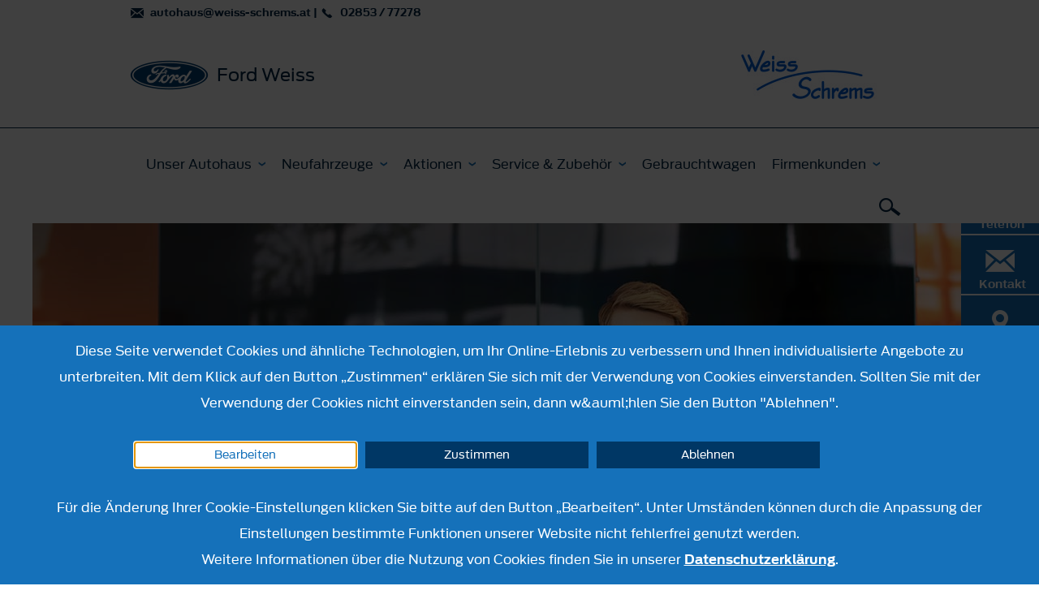

--- FILE ---
content_type: text/html; charset=utf-8
request_url: https://www.ford-weiss-schrems.at/kontakt/neuwagen?car=tourneo_custom
body_size: 10921
content:
<!DOCTYPE html><html lang="de">
    <head>
        <title>Anfrage Neuwagen | Autohaus Weiss GmbH in Schrems</title><meta name="viewport" content="width&#x3D;device-width,&#x20;initial-scale&#x3D;1.0" />
<meta http-equiv="X-UA-Compatible" content="IE&#x3D;edge" />
<meta http-equiv="Content-Type" content="text&#x2F;html&#x3B;&#x20;charset&#x3D;utf-8" />
<meta name="description" content="Wir&#x20;beraten&#x20;Sie&#x20;gerne&#x20;zu&#x20;Ihrem&#x20;Wunschmodell&#x20;und&#x20;beraten&#x20;Sie&#x20;pers&#xF6;nlich.&#x20;Jetzt&#x20;Anfrage&#x20;senden&#x20;-&#x20;Autohaus&#x20;Weiss&#x20;GmbH&#xA0;in&#x20;Schrems." /><link href="https&#x3A;&#x2F;&#x2F;cdn.frat-dws.at&#x2F;assets&#x2F;img&#x2F;favicon.ico" rel="shortcut&#x20;icon" type="image&#x2F;vnd.microsoft.icon" /><link href="https&#x3A;&#x2F;&#x2F;cdn.frat-dws.at&#x2F;assets&#x2F;css&#x2F;default.min.css" media="screen" rel="stylesheet" type="text&#x2F;css" />
<link href="https&#x3A;&#x2F;&#x2F;cdn.frat-dws.at&#x2F;assets&#x2F;img&#x2F;favicon.ico" rel="shortcut&#x20;icon" type="image&#x2F;vnd.microsoft.icon" /><script >
    //<![CDATA[
    var matomoUri = "https\x3A\x2F\x2Ffrat\x2Ddws\x2Dmatomo.mehrkanal.com\x2F";
                var siteId = "7";
    //]]>
</script>    </head>

    <body>
        <header id="header">
    <div class="head-wrapper">
    <div class="head-wrapper-inner">
        <div class="wrapper container">
            <div class="row">
                <div class="col-xs-12 clearfix">
                    <div class="header-information clearfix">
                        <div class="pull-right clearfix navigation-icons">
                            <a href="#" class="burger-menu-trigger" role="button" id="burger-menu-trigger" aria-label="Menü"></a>
                            <a href="#" class="search-trigger" role="button" aria-label="Suchen"></a>
                        </div>

                        <div class="contact-bar">
                                                        <a class="mail" href="mailto:autohaus&#x40;weiss-schrems.at">
                                autohaus@weiss-schrems.at                            </a>
                            <span>&#124;</span>
                            <a
                                class="phone-real"
                                href="tel:02853&#x20;&#x2F;&#x20;77278"
                            >
                                02853 / 77278                            </a>
                        </div>
                        <a
                            href="&#x2F;"
                            class="ford-dealer-information"
                        >
                                <span class="content-wrapper clearfix">
                                    <img
                                        src="&#x2F;assets&#x2F;img&#x2F;logo.png"
                                        alt="Ford Logo"
                                        class="ford-logo"
                                    />

                                    <span class="dealer-name c4">
                                        <h1>Ford Weiss</h1>
                                    </span>
                                                                            <img src="&#x2F;media&#x2F;images&#x2F;123&#x2F;61b75b8c956514.59483187.jpg" alt="Logo" class="dealer-logo">
                                                                        </span>
                        </a>
                    </div>
                </div>
            </div>
        </div>
    </div>
</div>

    <div id="main-navigation-wrapper">
    <nav id="main-navigation" class="background">
    <div class="wrapper container">
        <div class="row">
            <div class="col-xs-12">
                <div class="inner-wrapper clearfix">
                    <ul class="navigation-list clearfix">
                        <li class="search-mobile-bar">
    <form class="flex-wrap" method="get"
          action="&#x2F;suche"
          data-ac-url="&#x2F;static&#x2F;search"
    >
        <input type="text" name="term" aria-label="Suchbegriff" autocomplete="off" placeholder="" />
        <div class="icon-lupe"></div>
    </form>
</li><li>
    <a href="" class="h3 dropdown">Unser Autohaus</a>

    <div class="sublayer">
    <div class="same-height-container row">
        <div class="block-list-mobile">
            <ul>
                <li class="block-list-item">
    <div class="h3">
        <a href="&#x2F;ueber_uns" class="arrow">
            Über uns        </a>
    </div>
</li>
<li class="block-list-item">
    <div class="h3">
        <a href="&#x2F;stellenangebote" class="arrow">
            Stellenangebote        </a>
    </div>
</li>
<li class="block-list-item">
    <div class="h3">
        <a href="&#x2F;ansprechpartner" class="arrow">
            Ansprechpartner        </a>
    </div>
</li>
<li class="block-list-item">
    <div class="h3">
        <a href="&#x2F;kontakt" class="arrow">
            Anfahrt und Öffnungszeiten        </a>
    </div>
</li>
            </ul>
        </div>

        <div class="block-list-desktop col-xs-6 col-md-12">
            <ul class="block-list">
                <li class="block-list-item">
    <div class="h3">
        <a href="&#x2F;ueber_uns" class="arrow">
            Über uns        </a>
    </div>
</li>
<li class="block-list-item">
    <div class="h3">
        <a href="&#x2F;stellenangebote" class="arrow">
            Stellenangebote        </a>
    </div>
</li>
<li class="block-list-item">
    <div class="h3">
        <a href="&#x2F;ansprechpartner" class="arrow">
            Ansprechpartner        </a>
    </div>
</li>
<li class="block-list-item">
    <div class="h3">
        <a href="&#x2F;kontakt" class="arrow">
            Anfahrt und Öffnungszeiten        </a>
    </div>
</li>
            </ul>
        </div>
    </div>

    <ul class="cta-list clearfix">
                    <li class="cta-list-item">
                <a href="/kontakt/service-termin" class="service">
                    Online Terminbuchung                </a>
            </li>
                    <li class="cta-list-item">
            <a href="/kontakt/formular" class="mail">
                Anfrage            </a>
        </li>
    </ul>
</div></li>
<li>
    <a href="" class="h3 dropdown">Neufahrzeuge</a>

    <div class="sublayer">
    <div class="same-height-container row">
        <div class="float-list-mobile">
            <ul>
                <li>
                    <a href="#" class="h3 dropdown">PKW</a>
                    <div class="sublayer">
                        <div class="actions-panel-mobile">
                            <div class="actions-panel-background">
                                <ul class="float-list">
                                        <li class="float-list-item mobile-order-9" data-filter="&#x5B;&quot;passenger_car&quot;,&quot;suv&quot;,&quot;hybrids&quot;,&quot;family_models&quot;&#x5D;">
        <a href="&#x2F;neufahrzeuge&#x2F;puma-gen-e">
            <div class="col-xs-6">
                <img src="https://cdn.frat-dws.at/assets/img/content/puma_gen_e/navigation.png"
                     alt="Ein gelber Ford Puma SUV mit schwarzem Raddesign, von vorne in einer weißen Umgebung abgebildet."/>
            </div>
            <div class="col-xs-6">
                <div class="c1"><strong>Ford Puma Gen-E</strong></div>

                                    <div class="c3 label label-info-motortype">Vollelektrisch</div>
                                </div>
            <div class="clearfix"></div>
        </a>
    </li>
        <li class="float-list-item mobile-order-8" data-filter="&#x5B;&quot;passenger_car&quot;,&quot;suv&quot;,&quot;hybrids&quot;,&quot;performance&quot;&#x5D;">
        <a href="&#x2F;neufahrzeuge&#x2F;neue-ford-puma">
            <div class="col-xs-6">
                <img src="https://cdn.frat-dws.at/assets/img/content/new_puma/navigation.png"
                     alt="Weißer Ford Puma mit sportlichem Design und schwarzen Felgen vor neutralem Hintergrund."/>
            </div>
            <div class="col-xs-6">
                <div class="c1"><strong>Ford Puma</strong></div>

                                    <div class="c3 label label-info-motortype">Vollelektrisch</div>
                                        <div class="c3 label label-info-motortype">Mild-Hybrid</div>
                                </div>
            <div class="clearfix"></div>
        </a>
    </li>
        <li class="float-list-item mobile-order-4" data-filter="&#x5B;&quot;passenger_car&quot;,&quot;suv&quot;,&quot;hybrids&quot;,&quot;performance&quot;&#x5D;">
        <a href="&#x2F;neufahrzeuge&#x2F;focus">
            <div class="col-xs-6">
                <img src="https://cdn.frat-dws.at/assets/img/content/focus/navigation.png"
                     alt="Neues graues Auto, Modell Ford Focus, frontal mit sportlichem Design und schwarzen Felgen."/>
            </div>
            <div class="col-xs-6">
                <div class="c1"><strong>Ford Focus</strong></div>

                                    <div class="c3 label label-info-motortype">Mild-Hybrid</div>
                                        <div class="c3 label label-info-motortype">Diesel</div>
                                </div>
            <div class="clearfix"></div>
        </a>
    </li>
        <li class="float-list-item mobile-order-3" data-filter="&#x5B;&quot;passenger_car&quot;,&quot;suv&quot;,&quot;hybrids&quot;&#x5D;">
        <a href="&#x2F;neufahrzeuge&#x2F;explorer-vollelektrisch">
            <div class="col-xs-6">
                <img src="https://cdn.frat-dws.at/assets/img/content/explorer_e/navigation.png"
                     alt="Ein blauer SUV der Marke Ford, sichtbar von vorne mit modernen Designelementen und stilvollen Rädern."/>
            </div>
            <div class="col-xs-6">
                <div class="c1"><strong>Ford Explorer</strong></div>

                                    <div class="c3 label label-info-motortype">Vollelektrisch</div>
                                </div>
            <div class="clearfix"></div>
        </a>
    </li>
        <li class="float-list-item mobile-order-0" data-filter="&#x5B;&quot;passenger_car&quot;,&quot;suv&quot;,&quot;hybrids&quot;,&quot;family_models&quot;&#x5D;">
        <a href="&#x2F;neufahrzeuge&#x2F;capri">
            <div class="col-xs-6">
                <img src="https://cdn.frat-dws.at/assets/img/content/new_capri/navigation.png"
                     alt="Gelbes SUV-Modell mit modernem Design, bietet innovative Technologien und besten Komfort."/>
            </div>
            <div class="col-xs-6">
                <div class="c1"><strong>Ford Capri</strong></div>

                                    <div class="c3 label label-info-motortype">Vollelektrisch</div>
                                </div>
            <div class="clearfix"></div>
        </a>
    </li>
        <li class="float-list-item mobile-order-5" data-filter="&#x5B;&quot;passenger_car&quot;,&quot;suv&quot;,&quot;hybrids&quot;&#x5D;">
        <a href="&#x2F;neufahrzeuge&#x2F;neue-ford-kuga">
            <div class="col-xs-6">
                <img src="https://cdn.frat-dws.at/assets/img/content/new_kuga/navigation.png"
                     alt="Ford Kuga in Weiß mit sportlichem Design und auffälliger Frontansicht, auf einem weißen Hintergrund."/>
            </div>
            <div class="col-xs-6">
                <div class="c1"><strong>Ford Kuga</strong></div>

                                    <div class="c3 label label-info-motortype">Plug-In-Hybrid</div>
                                        <div class="c3 label label-info-motortype">Hybrid</div>
                                        <div class="c3 label label-info-motortype">Benzin</div>
                                </div>
            <div class="clearfix"></div>
        </a>
    </li>
        <li class="float-list-item mobile-order-7" data-filter="&#x5B;&quot;passenger_car&quot;,&quot;suv&quot;,&quot;hybrids&quot;&#x5D;">
        <a href="&#x2F;neufahrzeuge&#x2F;mustang-mach-e">
            <div class="col-xs-6">
                <img src="https://cdn.frat-dws.at/assets/img/content/mustang_mach_e/navigation.png"
                     alt="Silberner Ford Mustang Mach-E SUV, moderne Linienführung, sportliches Design, im Studio aufgenommen."/>
            </div>
            <div class="col-xs-6">
                <div class="c1"><strong>Ford Mustang Mach-E</strong></div>

                                    <div class="c3 label label-info-motortype">Vollelektrisch</div>
                                </div>
            <div class="clearfix"></div>
        </a>
    </li>
        <li class="float-list-item mobile-order-6" data-filter="&#x5B;&quot;passenger_car&quot;,&quot;performance&quot;&#x5D;">
        <a href="&#x2F;neufahrzeuge&#x2F;mustang">
            <div class="col-xs-6">
                <img src="https://cdn.frat-dws.at/assets/img/content/mustang/navigation.png"
                     alt="Ein weißer Sportwagen, Ford Mustang, steht frontal mit sportlichem Design und detaillierten Funktionen."/>
            </div>
            <div class="col-xs-6">
                <div class="c1"><strong>Ford Mustang</strong></div>

                                    <div class="c3 label label-info-motortype">Benzin</div>
                                </div>
            <div class="clearfix"></div>
        </a>
    </li>
        <li class="float-list-item mobile-order-12" data-filter="&#x5B;&quot;passenger_car&quot;,&quot;hybrids&quot;,&quot;family_models&quot;&#x5D;">
        <a href="&#x2F;neufahrzeuge&#x2F;tourneo-courier">
            <div class="col-xs-6">
                <img src="https://cdn.frat-dws.at/assets/img/content/tourneo_courier_new/navigation.png"
                     alt="Ein moderner, grauer Minivan steht frontal auf einer weißen Fläche, ideal für Familienfahrten."/>
            </div>
            <div class="col-xs-6">
                <div class="c1"><strong>Ford Tourneo Courier</strong></div>

                                    <div class="c3 label label-info-motortype">Vollelektrisch</div>
                                        <div class="c3 label label-info-motortype">Benzin</div>
                                </div>
            <div class="clearfix"></div>
        </a>
    </li>
        <li class="float-list-item mobile-order-11" data-filter="&#x5B;&quot;passenger_car&quot;,&quot;family_models&quot;&#x5D;">
        <a href="&#x2F;neufahrzeuge&#x2F;tourneo-connect">
            <div class="col-xs-6">
                <img src="https://cdn.frat-dws.at/assets/img/content/tourneo_connect/navigation.png"
                     alt="Ein silberner Van auf weißem Hintergrund, ideal für Familienausflüge und Transport. Modisch und geräumig."/>
            </div>
            <div class="col-xs-6">
                <div class="c1"><strong>Ford Tourneo Connect</strong></div>

                                    <div class="c3 label label-info-motortype">Plug-In-Hybrid</div>
                                        <div class="c3 label label-info-motortype">Benzin</div>
                                        <div class="c3 label label-info-motortype">Diesel</div>
                                </div>
            <div class="clearfix"></div>
        </a>
    </li>
        <li class="float-list-item mobile-order-13" data-filter="&#x5B;&quot;passenger_car&quot;,&quot;hybrids&quot;,&quot;family_models&quot;&#x5D;">
        <a href="&#x2F;neufahrzeuge&#x2F;tourneo-custom">
            <div class="col-xs-6">
                <img src="https://cdn.frat-dws.at/assets/img/content/tourneo_custom/navigation.png"
                     alt="Schwarzer Van mit modernem Design und leuchtenden Felgen, frontal von links fotografiert."/>
            </div>
            <div class="col-xs-6">
                <div class="c1"><strong>Ford Tourneo Custom</strong></div>

                                    <div class="c3 label label-info-motortype">Vollelektrisch</div>
                                        <div class="c3 label label-info-motortype">Plug-In-Hybrid</div>
                                        <div class="c3 label label-info-motortype">Diesel</div>
                                </div>
            <div class="clearfix"></div>
        </a>
    </li>
                                    </ul>
                            </div>
                        </div>
                    </div>
                </li>
                <li>
                    <a href="#" class="h3 dropdown">Nutzfahrzeuge</a>
                    <div class="sublayer">
                        <div class="actions-panel-mobile">
                            <div class="actions-panel-background">
                                <ul class="float-list">
                                        <li class="float-list-item mobile-order-16" data-filter="&#x5B;&quot;hybrids&quot;,&quot;utility_cars&quot;&#x5D;">
        <a href="&#x2F;neufahrzeuge&#x2F;transit-courier">
            <div class="col-xs-6">
                <img src="https://cdn.frat-dws.at/assets/img/content/transit_courier/navigation.png"
                     alt="Weißer Lieferwagen mit geschwungenen Linien und einem modernen Design, ideal für geschäftliche Zwecke."/>
            </div>
            <div class="col-xs-6">
                <div class="c1"><strong>Ford Transit Courier</strong></div>

                                    <div class="c3 label label-info-motortype">Vollelektrisch</div>
                                        <div class="c3 label label-info-motortype">Benzin</div>
                                        <div class="c3 label label-info-motortype">Diesel</div>
                                </div>
            <div class="clearfix"></div>
        </a>
    </li>
        <li class="float-list-item mobile-order-15" data-filter="&#x5B;&quot;hybrids&quot;,&quot;utility_cars&quot;&#x5D;">
        <a href="&#x2F;neufahrzeuge&#x2F;neue-ford-transit-connect">
            <div class="col-xs-6">
                <img src="https://cdn.frat-dws.at/assets/img/content/new_transit_connect/navigation.png"
                     alt="Weißer Lieferwagen mit modernem Design, optimal für gewerbliche Nutzung und Transportaufgaben."/>
            </div>
            <div class="col-xs-6">
                <div class="c1"><strong>Ford Transit Connect</strong></div>

                                    <div class="c3 label label-info-motortype">Plug-In-Hybrid</div>
                                        <div class="c3 label label-info-motortype">Benzin</div>
                                        <div class="c3 label label-info-motortype">Diesel</div>
                                </div>
            <div class="clearfix"></div>
        </a>
    </li>
        <li class="float-list-item mobile-order-17" data-filter="&#x5B;&quot;hybrids&quot;,&quot;utility_cars&quot;&#x5D;">
        <a href="&#x2F;neufahrzeuge&#x2F;transit-custom">
            <div class="col-xs-6">
                <img src="https://cdn.frat-dws.at/assets/img/content/transit_custom/navigation.png"
                     alt="Weißer Lieferwagen von Ford, mit modernem Design und einem geräumigen Innenraum."/>
            </div>
            <div class="col-xs-6">
                <div class="c1"><strong>Ford Transit Custom</strong></div>

                                    <div class="c3 label label-info-motortype">Vollelektrisch</div>
                                        <div class="c3 label label-info-motortype">Plug-In-Hybrid</div>
                                        <div class="c3 label label-info-motortype">Diesel</div>
                                </div>
            <div class="clearfix"></div>
        </a>
    </li>
        <li class="float-list-item mobile-order-14" data-filter="&#x5B;&quot;hybrids&quot;,&quot;utility_cars&quot;&#x5D;">
        <a href="&#x2F;neufahrzeuge&#x2F;transit">
            <div class="col-xs-6">
                <img src="https://cdn.frat-dws.at/assets/img/content/transit/navigation.png"
                     alt="Ein weißer Lieferwagen, Ford Transit, mit einer modernen Designsprache und großen Laderaum, für Transporte geeignet."/>
            </div>
            <div class="col-xs-6">
                <div class="c1"><strong>Ford Transit</strong></div>

                                    <div class="c3 label label-info-motortype">Diesel</div>
                                </div>
            <div class="clearfix"></div>
        </a>
    </li>
        <li class="float-list-item mobile-order-1" data-filter="&#x5B;&quot;hybrids&quot;,&quot;utility_cars&quot;&#x5D;">
        <a href="&#x2F;neufahrzeuge&#x2F;e-transit">
            <div class="col-xs-6">
                <img src="https://cdn.frat-dws.at/assets/img/content/transit_e/navigation.png"
                     alt="Weißer Lieferwagen mit grauem Stoßfänger, seitlich geparkt, auf schlichtem Hintergrund."/>
            </div>
            <div class="col-xs-6">
                <div class="c1"><strong>Ford E-Transit</strong></div>

                                    <div class="c3 label label-info-motortype">Vollelektrisch</div>
                                </div>
            <div class="clearfix"></div>
        </a>
    </li>
        <li class="float-list-item mobile-order-18" data-filter="&#x5B;&quot;utility_cars&quot;&#x5D;">
        <a href="&#x2F;neufahrzeuge&#x2F;transit-fahrgestelle">
            <div class="col-xs-6">
                <img src="https://cdn.frat-dws.at/assets/img/content/transit_fahrgestelle/navigation.png"
                     alt="Silberner Ford Transit Kastenwagen mit offener Ladefläche, ideal für Transporte und Lieferungen."/>
            </div>
            <div class="col-xs-6">
                <div class="c1"><strong>Ford Transit Fahrgestelle</strong></div>

                                    <div class="c3 label label-info-motortype">Vollelektrisch</div>
                                        <div class="c3 label label-info-motortype">Diesel</div>
                                </div>
            <div class="clearfix"></div>
        </a>
    </li>
        <li class="float-list-item mobile-order-10" data-filter="&#x5B;&quot;suv&quot;,&quot;performance&quot;,&quot;utility_cars&quot;&#x5D;">
        <a href="&#x2F;neufahrzeuge&#x2F;ranger">
            <div class="col-xs-6">
                <img src="https://cdn.frat-dws.at/assets/img/content/ranger/navigation.png"
                     alt="Weißer Pickup mit schwarzen Felgen, Seitenansicht, auf einem hellen Hintergrund."/>
            </div>
            <div class="col-xs-6">
                <div class="c1"><strong>Ford Ranger</strong></div>

                                    <div class="c3 label label-info-motortype">Plug-In-Hybrid</div>
                                        <div class="c3 label label-info-motortype">Benzin</div>
                                        <div class="c3 label label-info-motortype">Diesel</div>
                                </div>
            <div class="clearfix"></div>
        </a>
    </li>
                                    </ul>
                            </div>
                        </div>
                    </div>
                </li>
            </ul>
        </div>

        <div class="float-list-desktop col-xs-12 col-md-12">
            <div>
                                    <ul class="menu-filter">
                                                        <li class="menu-filter-option">
                                    <label>
                                        <input
                                                type="radio"
                                                class="custom-control-input"
                                                name="menu-filter"
                                                value="all"
                                             checked="checked"                                        />
                                        Alle                                    </label>
                                </li>
                                                                <li class="menu-filter-option">
                                    <label>
                                        <input
                                                type="radio"
                                                class="custom-control-input"
                                                name="menu-filter"
                                                value="passenger_car"
                                                                                    />
                                        PKW                                    </label>
                                </li>
                                                                <li class="menu-filter-option">
                                    <label>
                                        <input
                                                type="radio"
                                                class="custom-control-input"
                                                name="menu-filter"
                                                value="suv"
                                                                                    />
                                        SUV / Crossover                                    </label>
                                </li>
                                                                <li class="menu-filter-option">
                                    <label>
                                        <input
                                                type="radio"
                                                class="custom-control-input"
                                                name="menu-filter"
                                                value="hybrids"
                                                                                    />
                                        Hybrid- und Elektrofahrzeuge                                    </label>
                                </li>
                                                                <li class="menu-filter-option">
                                    <label>
                                        <input
                                                type="radio"
                                                class="custom-control-input"
                                                name="menu-filter"
                                                value="family_models"
                                                                                    />
                                        Familienmodelle                                    </label>
                                </li>
                                                                <li class="menu-filter-option">
                                    <label>
                                        <input
                                                type="radio"
                                                class="custom-control-input"
                                                name="menu-filter"
                                                value="performance"
                                                                                    />
                                        Performance                                    </label>
                                </li>
                                                                <li class="menu-filter-option">
                                    <label>
                                        <input
                                                type="radio"
                                                class="custom-control-input"
                                                name="menu-filter"
                                                value="utility_cars"
                                                                                    />
                                        Nutzfahrzeuge                                    </label>
                                </li>
                                                    </ul>
                    
                <ul class="float-list">
                        <li class="float-list-item mobile-order-9" data-filter="&#x5B;&quot;passenger_car&quot;,&quot;suv&quot;,&quot;hybrids&quot;,&quot;family_models&quot;&#x5D;">
        <a href="&#x2F;neufahrzeuge&#x2F;puma-gen-e">
            <div class="col-xs-6">
                <img src="https://cdn.frat-dws.at/assets/img/content/puma_gen_e/navigation.png"
                     alt="Ein gelber Ford Puma SUV mit schwarzem Raddesign, von vorne in einer weißen Umgebung abgebildet."/>
            </div>
            <div class="col-xs-6">
                <div class="c1"><strong>Ford Puma Gen-E</strong></div>

                                    <div class="c3 label label-info-motortype">Vollelektrisch</div>
                                </div>
            <div class="clearfix"></div>
        </a>
    </li>
        <li class="float-list-item mobile-order-8" data-filter="&#x5B;&quot;passenger_car&quot;,&quot;suv&quot;,&quot;hybrids&quot;,&quot;performance&quot;&#x5D;">
        <a href="&#x2F;neufahrzeuge&#x2F;neue-ford-puma">
            <div class="col-xs-6">
                <img src="https://cdn.frat-dws.at/assets/img/content/new_puma/navigation.png"
                     alt="Weißer Ford Puma mit sportlichem Design und schwarzen Felgen vor neutralem Hintergrund."/>
            </div>
            <div class="col-xs-6">
                <div class="c1"><strong>Ford Puma</strong></div>

                                    <div class="c3 label label-info-motortype">Vollelektrisch</div>
                                        <div class="c3 label label-info-motortype">Mild-Hybrid</div>
                                </div>
            <div class="clearfix"></div>
        </a>
    </li>
        <li class="float-list-item mobile-order-4" data-filter="&#x5B;&quot;passenger_car&quot;,&quot;suv&quot;,&quot;hybrids&quot;,&quot;performance&quot;&#x5D;">
        <a href="&#x2F;neufahrzeuge&#x2F;focus">
            <div class="col-xs-6">
                <img src="https://cdn.frat-dws.at/assets/img/content/focus/navigation.png"
                     alt="Neues graues Auto, Modell Ford Focus, frontal mit sportlichem Design und schwarzen Felgen."/>
            </div>
            <div class="col-xs-6">
                <div class="c1"><strong>Ford Focus</strong></div>

                                    <div class="c3 label label-info-motortype">Mild-Hybrid</div>
                                        <div class="c3 label label-info-motortype">Diesel</div>
                                </div>
            <div class="clearfix"></div>
        </a>
    </li>
        <li class="float-list-item mobile-order-3" data-filter="&#x5B;&quot;passenger_car&quot;,&quot;suv&quot;,&quot;hybrids&quot;&#x5D;">
        <a href="&#x2F;neufahrzeuge&#x2F;explorer-vollelektrisch">
            <div class="col-xs-6">
                <img src="https://cdn.frat-dws.at/assets/img/content/explorer_e/navigation.png"
                     alt="Ein blauer SUV der Marke Ford, sichtbar von vorne mit modernen Designelementen und stilvollen Rädern."/>
            </div>
            <div class="col-xs-6">
                <div class="c1"><strong>Ford Explorer</strong></div>

                                    <div class="c3 label label-info-motortype">Vollelektrisch</div>
                                </div>
            <div class="clearfix"></div>
        </a>
    </li>
        <li class="float-list-item mobile-order-0" data-filter="&#x5B;&quot;passenger_car&quot;,&quot;suv&quot;,&quot;hybrids&quot;,&quot;family_models&quot;&#x5D;">
        <a href="&#x2F;neufahrzeuge&#x2F;capri">
            <div class="col-xs-6">
                <img src="https://cdn.frat-dws.at/assets/img/content/new_capri/navigation.png"
                     alt="Gelbes SUV-Modell mit modernem Design, bietet innovative Technologien und besten Komfort."/>
            </div>
            <div class="col-xs-6">
                <div class="c1"><strong>Ford Capri</strong></div>

                                    <div class="c3 label label-info-motortype">Vollelektrisch</div>
                                </div>
            <div class="clearfix"></div>
        </a>
    </li>
        <li class="float-list-item mobile-order-5" data-filter="&#x5B;&quot;passenger_car&quot;,&quot;suv&quot;,&quot;hybrids&quot;&#x5D;">
        <a href="&#x2F;neufahrzeuge&#x2F;neue-ford-kuga">
            <div class="col-xs-6">
                <img src="https://cdn.frat-dws.at/assets/img/content/new_kuga/navigation.png"
                     alt="Ford Kuga in Weiß mit sportlichem Design und auffälliger Frontansicht, auf einem weißen Hintergrund."/>
            </div>
            <div class="col-xs-6">
                <div class="c1"><strong>Ford Kuga</strong></div>

                                    <div class="c3 label label-info-motortype">Plug-In-Hybrid</div>
                                        <div class="c3 label label-info-motortype">Hybrid</div>
                                        <div class="c3 label label-info-motortype">Benzin</div>
                                </div>
            <div class="clearfix"></div>
        </a>
    </li>
        <li class="float-list-item mobile-order-7" data-filter="&#x5B;&quot;passenger_car&quot;,&quot;suv&quot;,&quot;hybrids&quot;&#x5D;">
        <a href="&#x2F;neufahrzeuge&#x2F;mustang-mach-e">
            <div class="col-xs-6">
                <img src="https://cdn.frat-dws.at/assets/img/content/mustang_mach_e/navigation.png"
                     alt="Silberner Ford Mustang Mach-E SUV, moderne Linienführung, sportliches Design, im Studio aufgenommen."/>
            </div>
            <div class="col-xs-6">
                <div class="c1"><strong>Ford Mustang Mach-E</strong></div>

                                    <div class="c3 label label-info-motortype">Vollelektrisch</div>
                                </div>
            <div class="clearfix"></div>
        </a>
    </li>
        <li class="float-list-item mobile-order-6" data-filter="&#x5B;&quot;passenger_car&quot;,&quot;performance&quot;&#x5D;">
        <a href="&#x2F;neufahrzeuge&#x2F;mustang">
            <div class="col-xs-6">
                <img src="https://cdn.frat-dws.at/assets/img/content/mustang/navigation.png"
                     alt="Ein weißer Sportwagen, Ford Mustang, steht frontal mit sportlichem Design und detaillierten Funktionen."/>
            </div>
            <div class="col-xs-6">
                <div class="c1"><strong>Ford Mustang</strong></div>

                                    <div class="c3 label label-info-motortype">Benzin</div>
                                </div>
            <div class="clearfix"></div>
        </a>
    </li>
        <li class="float-list-item mobile-order-12" data-filter="&#x5B;&quot;passenger_car&quot;,&quot;hybrids&quot;,&quot;family_models&quot;&#x5D;">
        <a href="&#x2F;neufahrzeuge&#x2F;tourneo-courier">
            <div class="col-xs-6">
                <img src="https://cdn.frat-dws.at/assets/img/content/tourneo_courier_new/navigation.png"
                     alt="Ein moderner, grauer Minivan steht frontal auf einer weißen Fläche, ideal für Familienfahrten."/>
            </div>
            <div class="col-xs-6">
                <div class="c1"><strong>Ford Tourneo Courier</strong></div>

                                    <div class="c3 label label-info-motortype">Vollelektrisch</div>
                                        <div class="c3 label label-info-motortype">Benzin</div>
                                </div>
            <div class="clearfix"></div>
        </a>
    </li>
        <li class="float-list-item mobile-order-11" data-filter="&#x5B;&quot;passenger_car&quot;,&quot;family_models&quot;&#x5D;">
        <a href="&#x2F;neufahrzeuge&#x2F;tourneo-connect">
            <div class="col-xs-6">
                <img src="https://cdn.frat-dws.at/assets/img/content/tourneo_connect/navigation.png"
                     alt="Ein silberner Van auf weißem Hintergrund, ideal für Familienausflüge und Transport. Modisch und geräumig."/>
            </div>
            <div class="col-xs-6">
                <div class="c1"><strong>Ford Tourneo Connect</strong></div>

                                    <div class="c3 label label-info-motortype">Plug-In-Hybrid</div>
                                        <div class="c3 label label-info-motortype">Benzin</div>
                                        <div class="c3 label label-info-motortype">Diesel</div>
                                </div>
            <div class="clearfix"></div>
        </a>
    </li>
        <li class="float-list-item mobile-order-13" data-filter="&#x5B;&quot;passenger_car&quot;,&quot;hybrids&quot;,&quot;family_models&quot;&#x5D;">
        <a href="&#x2F;neufahrzeuge&#x2F;tourneo-custom">
            <div class="col-xs-6">
                <img src="https://cdn.frat-dws.at/assets/img/content/tourneo_custom/navigation.png"
                     alt="Schwarzer Van mit modernem Design und leuchtenden Felgen, frontal von links fotografiert."/>
            </div>
            <div class="col-xs-6">
                <div class="c1"><strong>Ford Tourneo Custom</strong></div>

                                    <div class="c3 label label-info-motortype">Vollelektrisch</div>
                                        <div class="c3 label label-info-motortype">Plug-In-Hybrid</div>
                                        <div class="c3 label label-info-motortype">Diesel</div>
                                </div>
            <div class="clearfix"></div>
        </a>
    </li>
        <li class="float-list-item mobile-order-16" data-filter="&#x5B;&quot;hybrids&quot;,&quot;utility_cars&quot;&#x5D;">
        <a href="&#x2F;neufahrzeuge&#x2F;transit-courier">
            <div class="col-xs-6">
                <img src="https://cdn.frat-dws.at/assets/img/content/transit_courier/navigation.png"
                     alt="Weißer Lieferwagen mit geschwungenen Linien und einem modernen Design, ideal für geschäftliche Zwecke."/>
            </div>
            <div class="col-xs-6">
                <div class="c1"><strong>Ford Transit Courier</strong></div>

                                    <div class="c3 label label-info-motortype">Vollelektrisch</div>
                                        <div class="c3 label label-info-motortype">Benzin</div>
                                        <div class="c3 label label-info-motortype">Diesel</div>
                                </div>
            <div class="clearfix"></div>
        </a>
    </li>
        <li class="float-list-item mobile-order-15" data-filter="&#x5B;&quot;hybrids&quot;,&quot;utility_cars&quot;&#x5D;">
        <a href="&#x2F;neufahrzeuge&#x2F;neue-ford-transit-connect">
            <div class="col-xs-6">
                <img src="https://cdn.frat-dws.at/assets/img/content/new_transit_connect/navigation.png"
                     alt="Weißer Lieferwagen mit modernem Design, optimal für gewerbliche Nutzung und Transportaufgaben."/>
            </div>
            <div class="col-xs-6">
                <div class="c1"><strong>Ford Transit Connect</strong></div>

                                    <div class="c3 label label-info-motortype">Plug-In-Hybrid</div>
                                        <div class="c3 label label-info-motortype">Benzin</div>
                                        <div class="c3 label label-info-motortype">Diesel</div>
                                </div>
            <div class="clearfix"></div>
        </a>
    </li>
        <li class="float-list-item mobile-order-17" data-filter="&#x5B;&quot;hybrids&quot;,&quot;utility_cars&quot;&#x5D;">
        <a href="&#x2F;neufahrzeuge&#x2F;transit-custom">
            <div class="col-xs-6">
                <img src="https://cdn.frat-dws.at/assets/img/content/transit_custom/navigation.png"
                     alt="Weißer Lieferwagen von Ford, mit modernem Design und einem geräumigen Innenraum."/>
            </div>
            <div class="col-xs-6">
                <div class="c1"><strong>Ford Transit Custom</strong></div>

                                    <div class="c3 label label-info-motortype">Vollelektrisch</div>
                                        <div class="c3 label label-info-motortype">Plug-In-Hybrid</div>
                                        <div class="c3 label label-info-motortype">Diesel</div>
                                </div>
            <div class="clearfix"></div>
        </a>
    </li>
        <li class="float-list-item mobile-order-14" data-filter="&#x5B;&quot;hybrids&quot;,&quot;utility_cars&quot;&#x5D;">
        <a href="&#x2F;neufahrzeuge&#x2F;transit">
            <div class="col-xs-6">
                <img src="https://cdn.frat-dws.at/assets/img/content/transit/navigation.png"
                     alt="Ein weißer Lieferwagen, Ford Transit, mit einer modernen Designsprache und großen Laderaum, für Transporte geeignet."/>
            </div>
            <div class="col-xs-6">
                <div class="c1"><strong>Ford Transit</strong></div>

                                    <div class="c3 label label-info-motortype">Diesel</div>
                                </div>
            <div class="clearfix"></div>
        </a>
    </li>
        <li class="float-list-item mobile-order-1" data-filter="&#x5B;&quot;hybrids&quot;,&quot;utility_cars&quot;&#x5D;">
        <a href="&#x2F;neufahrzeuge&#x2F;e-transit">
            <div class="col-xs-6">
                <img src="https://cdn.frat-dws.at/assets/img/content/transit_e/navigation.png"
                     alt="Weißer Lieferwagen mit grauem Stoßfänger, seitlich geparkt, auf schlichtem Hintergrund."/>
            </div>
            <div class="col-xs-6">
                <div class="c1"><strong>Ford E-Transit</strong></div>

                                    <div class="c3 label label-info-motortype">Vollelektrisch</div>
                                </div>
            <div class="clearfix"></div>
        </a>
    </li>
        <li class="float-list-item mobile-order-18" data-filter="&#x5B;&quot;utility_cars&quot;&#x5D;">
        <a href="&#x2F;neufahrzeuge&#x2F;transit-fahrgestelle">
            <div class="col-xs-6">
                <img src="https://cdn.frat-dws.at/assets/img/content/transit_fahrgestelle/navigation.png"
                     alt="Silberner Ford Transit Kastenwagen mit offener Ladefläche, ideal für Transporte und Lieferungen."/>
            </div>
            <div class="col-xs-6">
                <div class="c1"><strong>Ford Transit Fahrgestelle</strong></div>

                                    <div class="c3 label label-info-motortype">Vollelektrisch</div>
                                        <div class="c3 label label-info-motortype">Diesel</div>
                                </div>
            <div class="clearfix"></div>
        </a>
    </li>
        <li class="float-list-item mobile-order-10" data-filter="&#x5B;&quot;suv&quot;,&quot;performance&quot;,&quot;utility_cars&quot;&#x5D;">
        <a href="&#x2F;neufahrzeuge&#x2F;ranger">
            <div class="col-xs-6">
                <img src="https://cdn.frat-dws.at/assets/img/content/ranger/navigation.png"
                     alt="Weißer Pickup mit schwarzen Felgen, Seitenansicht, auf einem hellen Hintergrund."/>
            </div>
            <div class="col-xs-6">
                <div class="c1"><strong>Ford Ranger</strong></div>

                                    <div class="c3 label label-info-motortype">Plug-In-Hybrid</div>
                                        <div class="c3 label label-info-motortype">Benzin</div>
                                        <div class="c3 label label-info-motortype">Diesel</div>
                                </div>
            <div class="clearfix"></div>
        </a>
    </li>
        <li class="float-list-item mobile-order-2" data-filter="&#x5B;&quot;actions&quot;,&quot;hybrids&quot;&#x5D;">
        <a href="&#x2F;neufahrzeuge&#x2F;electric">
            <div class="col-xs-6">
                <img src="https://cdn.frat-dws.at/assets/img/content/electric_cars/navigation.png"
                     alt="Logo mit den Buchstaben P, MH, H und E auf blauem Hintergrund, symbolisiert kreative Zusammenarbeit."/>
            </div>
            <div class="col-xs-6">
                <div class="c1"><strong>Ford Elektro Modelle</strong></div>

                            </div>
            <div class="clearfix"></div>
        </a>
    </li>
                    </ul>
            </div>
        </div>
    </div>
    <ul class="cta-list clearfix">
        <li class="cta-list-item">
            <a target="_blank" href="https://www.ford.at/pkw-modelle?bnpShowroom=on" class="configurator">
                Konfigurator            </a>
        </li>
        <li class="cta-list-item">
            <a href="/kontakt/probefahrt" class="testdrive">
                Probefahrt vereinbaren            </a>
        </li>
        <li class="cta-list-item">
            <a href="/kontakt/neuwagen" class="offer">
                Angebot anfragen            </a>
        </li>
        <li class="cta-list-item">
            <a target="_blank" href="https://www.ford.at/shop/preislisten#cars" class="brochure">
                Katalog &amp; Preisliste            </a>
        </li>
    </ul>
</div>
</li>
<li>
    <a href="" class="h3 dropdown">Aktionen</a>

    <div class="sublayer">
    <div class="same-height-container row">
        <div class="block-list-mobile">
            <ul>
                <li class="block-list-item">
    <div class="h3">
        <a href="&#x2F;aktionen&#x2F;neuwagen" class="arrow">
            Neuwagen Aktionen        </a>
    </div>
</li>
<li class="block-list-item">
    <div class="h3">
        <a href="&#x2F;aktionen&#x2F;service" class="arrow">
            Service &amp; Zubehör Aktionen        </a>
    </div>
</li>
<li class="block-list-item">
    <div class="h3">
        <a href="&#x2F;aktionen&#x2F;economy" class="arrow">
            Ford Economy Aktionen        </a>
    </div>
</li>
<li class="block-list-item">
    <div class="h3">
        <a href="&#x2F;aktionen&#x2F;go-electric-vollelektrische-pkw" class="arrow">
            Go Electric - vollelektrische PKW Modelle        </a>
    </div>
</li>
            </ul>
        </div>

        <div class="block-list-desktop col-xs-6 col-md-12">
            <ul class="block-list">
                <li class="block-list-item">
    <div class="h3">
        <a href="&#x2F;aktionen&#x2F;neuwagen" class="arrow">
            Neuwagen Aktionen        </a>
    </div>
</li>
<li class="block-list-item">
    <div class="h3">
        <a href="&#x2F;aktionen&#x2F;service" class="arrow">
            Service &amp; Zubehör Aktionen        </a>
    </div>
</li>
<li class="block-list-item">
    <div class="h3">
        <a href="&#x2F;aktionen&#x2F;economy" class="arrow">
            Ford Economy Aktionen        </a>
    </div>
</li>
<li class="block-list-item">
    <div class="h3">
        <a href="&#x2F;aktionen&#x2F;go-electric-vollelektrische-pkw" class="arrow">
            Go Electric - vollelektrische PKW Modelle        </a>
    </div>
</li>
            </ul>
        </div>
    </div>

    <ul class="cta-list clearfix">
                    <li class="cta-list-item">
                <a href="/kontakt/service-termin" class="service">
                    Online Terminbuchung                </a>
            </li>
                    <li class="cta-list-item">
            <a href="/kontakt/formular" class="mail">
                Anfrage            </a>
        </li>
    </ul>
</div></li>
<li>
    <a href="" class="h3 dropdown">Service &amp; Zubehör</a>

    <div class="sublayer">
    <div class="same-height-container row">
        <div class="block-list-mobile">
            <ul>
                <li class="block-list-item">
    <div class="h3">
        <a href="&#x2F;service&#x2F;zubehoer" class="arrow">
            Zubehör        </a>
    </div>
</li>
<li class="block-list-item">
    <div class="h3">
        <a href="&#x2F;service&#x2F;reifen-raeder" class="arrow">
            Reifen &amp; Räder        </a>
    </div>
</li>
<li class="block-list-item">
    <div class="h3">
        <a href="&#x2F;service&#x2F;wartung-reparaturen" class="arrow">
            Wartung &amp; Reparaturen        </a>
    </div>
</li>
<li class="block-list-item">
    <div class="h3">
        <a href="&#x2F;service&#x2F;ford-lifestyle-collection" class="arrow">
            Ford Lifestyle Collection        </a>
    </div>
</li>
<li class="block-list-item">
    <div class="h3">
        <a href="&#x2F;service&#x2F;ford-autoversicherung" class="arrow">
            Ford Autoversicherung        </a>
    </div>
</li>
<li class="block-list-item">
    <div class="h3">
        <a href="&#x2F;service&#x2F;ford-app" class="arrow">
            Ford App        </a>
    </div>
</li>
            </ul>
        </div>

        <div class="block-list-desktop col-xs-6 col-md-12">
            <ul class="block-list">
                <li class="block-list-item">
    <div class="h3">
        <a href="&#x2F;service&#x2F;zubehoer" class="arrow">
            Zubehör        </a>
    </div>
</li>
<li class="block-list-item">
    <div class="h3">
        <a href="&#x2F;service&#x2F;reifen-raeder" class="arrow">
            Reifen &amp; Räder        </a>
    </div>
</li>
<li class="block-list-item">
    <div class="h3">
        <a href="&#x2F;service&#x2F;wartung-reparaturen" class="arrow">
            Wartung &amp; Reparaturen        </a>
    </div>
</li>
<li class="block-list-item">
    <div class="h3">
        <a href="&#x2F;service&#x2F;ford-lifestyle-collection" class="arrow">
            Ford Lifestyle Collection        </a>
    </div>
</li>
<li class="block-list-item">
    <div class="h3">
        <a href="&#x2F;service&#x2F;ford-autoversicherung" class="arrow">
            Ford Autoversicherung        </a>
    </div>
</li>
<li class="block-list-item">
    <div class="h3">
        <a href="&#x2F;service&#x2F;ford-app" class="arrow">
            Ford App        </a>
    </div>
</li>
            </ul>
        </div>
    </div>

    <ul class="cta-list clearfix">
                    <li class="cta-list-item">
                <a href="/kontakt/service-termin" class="service">
                    Online Terminbuchung                </a>
            </li>
                    <li class="cta-list-item">
            <a href="/kontakt/formular" class="mail">
                Anfrage            </a>
        </li>
    </ul>
</div></li>
<li>
    <a href="&#x2F;gebrauchtwagen" class="h3">Gebrauchtwagen</a>

    </li>
<li>
    <a href="" class="h3 dropdown">Firmenkunden</a>

    <div class="sublayer">
    <div class="same-height-container row">
        <div class="block-list-mobile">
            <ul>
                <li class="block-list-item">
    <div class="h3">
        <a href="&#x2F;firmenkunden&#x2F;firmenloesungen" class="arrow">
            Firmenlösungen        </a>
    </div>
</li>
<li class="block-list-item">
    <div class="h3">
        <a href="&#x2F;firmenkunden&#x2F;branchen_loesungen" class="arrow">
            Branchenlösungen        </a>
    </div>
</li>
<li class="block-list-item">
    <div class="h3">
        <a href="&#x2F;firmenkunden&#x2F;fordpro" class="arrow">
            Ford Pro - das Komplettpaket für Ihre Nutzfahrzeugflotte        </a>
    </div>
</li>
            </ul>
        </div>

        <div class="block-list-desktop col-xs-6 col-md-12">
            <ul class="block-list">
                <li class="block-list-item">
    <div class="h3">
        <a href="&#x2F;firmenkunden&#x2F;firmenloesungen" class="arrow">
            Firmenlösungen        </a>
    </div>
</li>
<li class="block-list-item">
    <div class="h3">
        <a href="&#x2F;firmenkunden&#x2F;branchen_loesungen" class="arrow">
            Branchenlösungen        </a>
    </div>
</li>
<li class="block-list-item">
    <div class="h3">
        <a href="&#x2F;firmenkunden&#x2F;fordpro" class="arrow">
            Ford Pro - das Komplettpaket für Ihre Nutzfahrzeugflotte        </a>
    </div>
</li>
            </ul>
        </div>
    </div>

    <ul class="cta-list clearfix">
                <li class="cta-list-item">
            <a href="/kontakt/formular" class="mail">
                Anfrage            </a>
        </li>
    </ul>
</div></li>
                        <a href="#" class="search-trigger" role="button" aria-label="Suche"></a>
                    </ul>
                                        <div class="dealer-information row">
                        <div class="about col-xs-12">
                            <div class="inner-wrapper">
    <h2 class="">
        Autohaus Weiss GmbH    </h2>

    <div class="visible-desktop-block">
        <div class="c3">
            Horner Straße 25<br/>
            3943 Schrems<br/>
            Telefon 02853 / 77278        </div>

                    <div class="c2">
                <a href="&#x2F;kontakt&#x2F;optionen"  class="mail">Anfrage</a><br/>
                <a href="&#x2F;kontakt"  class="route">Route planen</a>
            </div>
                </div>

    <div class="visible-mobile-block">
        <div class="c3">
            Horner Straße 25<br/>
            3943 Schrems<br/>
        </div>

        <table class="contact-listing c3">
            <tbody>
            <tr>
                <th>Telefon</th>
                <td>02853 / 77278</td>
            </tr>
            </tbody>
        </table>
    </div>
</div>
                        </div>

                        <div class="opening-hours col-xs-12">
                            <div class="inner-wrapper">
    <span class="">Öffnungszeiten</span>

    <div class="row">
                    <div class="section c3 col-md-12">
                <div class="department">
                    Werkstatt und Ersatzteilverkauf                </div>

                <table class="opening-hours-listing">
                    <tbody>
                                                <tr>
                                <th>
                                    Mo - Fr                                </th>
                                <td class="opening-hours-time-from">
                                    07:00<br />13:00                                </td>
                                <td class="opening-hours-seperator">
                                     - <br /> -                                 </td>
                                <td class="opening-hours-time-to">
                                    12:00<br />16:00                                </td>

                            </tr>
                                                </tbody>
                </table>
            </div>
                        <div class="section c3 col-md-12">
                <div class="department">
                    Neu- und Gebrauchtwagen Verkauf                </div>

                <table class="opening-hours-listing">
                    <tbody>
                                                <tr>
                                <th>
                                    Mo - Fr                                </th>
                                <td class="opening-hours-time-from">
                                    07:15<br />13:00                                </td>
                                <td class="opening-hours-seperator">
                                     - <br /> -                                 </td>
                                <td class="opening-hours-time-to">
                                    12:00<br />17:00                                </td>

                            </tr>
                                                        <tr>
                                <th>
                                    Sa                                </th>
                                <td class="opening-hours-time-from">
                                    08:00                                </td>
                                <td class="opening-hours-seperator">
                                     -                                 </td>
                                <td class="opening-hours-time-to">
                                    11:00                                </td>

                            </tr>
                                                </tbody>
                </table>
            </div>
                        <div class="section c3 col-md-12">
                <div class="department">
                    24h Ford Notdienst +43 - (1) - 20 609 2424                </div>

                <table class="opening-hours-listing">
                    <tbody>
                                                <tr>
                                <th>
                                    Mo - So                                </th>
                                <td class="opening-hours-time-from">
                                    00:00                                </td>
                                <td class="opening-hours-seperator">
                                     -                                 </td>
                                <td class="opening-hours-time-to">
                                    24:00                                </td>

                            </tr>
                                                </tbody>
                </table>
            </div>
                            </div>
                <div class="row">
                    </div>

    </div>
                        </div>
                    </div>
                </div>
            </div>
        </div>
    </div>
</nav>

    <div id="search">
        <div class="wrapper container">
    <div class="row">
        <div class="col-xs-12">
            <div class="inner-wrapper">
                <form class="flex-wrap" method="get"
                      action="&#x2F;suche"
                      data-ac-url="&#x2F;static&#x2F;search"
                >
                    <div class="search-field input-field">
                        <input type="text" aria-label="Suchbegriff" name="term" autocomplete="off" placeholder="" />

                        <a href="#" class="remove-input">
                            x
                        </a>
                    </div>

                    <button role="link" class="cta-button" aria-label="Suchen">
                        Suchen                    </button>
                </form>
            </div>
        </div>
    </div>
</div>    </div>
</div>
</header>

        <main>
            <section id="content">
                <div class="headimage">
    <div
    class="car-slider cmg-01 carousel slide arrow-slide"
    data-ride="carousel"
    id="cmg-01-697193aa96edf"
>
    <div class="carousel-inner">
                    <div class="item active">
                
    <div class="cmg-01">
        
        <img src="https://frat-rdsrv.mehrkanal.com/vorlagen/dws/images/at_de/model_sliders/beratung_neuwagen_1_image.jpg" alt="Ein Mann mit Brille sitzt an einem Empfangstresen vor einem modernen Hintergrund in Orange und Schwarz." />
        
            </div>
                </div>
                </div>

    </div>
</div>

<div class="page-contact_new_cars wrapper container">
    <div class="row">
        <section>
            <div class="cmg-02 col-md-12">
        <h2 class="h2">Anfrage Neufahrzeug</h2>
        <div
        id="collapseText697193aa96c7c"
        class="collapse&#x20;visible-desktop-block"
    >
        Wir beraten Sie gerne zu Ihrem Wunschmodell.<br /><br />Wir ben&ouml;tigen noch Informationen von Ihnen, um mit Ihnen in Kontakt treten zu k&ouml;nnen. Wir verwenden Ihre zur Verf&uuml;gung gestellten Kontaktdaten zur Bearbeitung Ihrer Anfrage, damit wir Sie zwecks Terminabsprache kontaktieren k&ouml;nnen.    </div>
            <div class="row">
            <div class="col-md-12">
                <a
    class="visible-mobile-block collapse-operations collapsed"
    data-toggle="collapse"
    data-target="#collapseText697193aa96c7c"
>
    <span class="show-more ">
        Mehr anzeigen    </span>
    <span class="show-less hide">
        Weniger anzeigen    </span>
</a>

            </div>
        </div>
        </div>
        </section>
    </div>

    <div class="row">
        <section>
            <form class="contact-form" method="post">
                <div class="col-xs-12 cmg-16">
                    <div class="well">
                        <h2 class="h3">
                            F&uuml;r welches Modell interessieren Sie sich?                        </h2>
                        <hr />
                        <div class="row">
                            <label class="col-xs-12 col-md-4 form-group">
                                Modellauswahl                                <select class="form-control custom-select" name="model[]" required>
                                    <option value="">
                                        Modell wählen                                    </option>
                                                                            <option>
                                            Puma Gen-E                                        </option>
                                                                                <option>
                                            Puma                                        </option>
                                                                                <option>
                                            Focus                                        </option>
                                                                                <option>
                                            Explorer                                        </option>
                                                                                <option>
                                            Capri                                        </option>
                                                                                <option>
                                            Kuga                                        </option>
                                                                                <option>
                                            Mustang Mach-E                                        </option>
                                                                                <option>
                                            Mustang                                        </option>
                                                                                <option>
                                            Tourneo Courier                                        </option>
                                                                                <option>
                                            Tourneo Connect                                        </option>
                                                                                <option>
                                            Tourneo Custom                                        </option>
                                                                                <option>
                                            Transit Courier                                        </option>
                                                                                <option>
                                            Transit Connect                                        </option>
                                                                                <option>
                                            Transit Custom                                        </option>
                                                                                <option>
                                            Transit                                        </option>
                                                                                <option>
                                            E-Transit                                        </option>
                                                                                <option>
                                            Transit Fahrgestelle                                        </option>
                                                                                <option>
                                            Ranger                                        </option>
                                                                                <option>
                                            Elektro Modelle                                        </option>
                                                                        </select>
                            </label>
                            <label class="col-xs-12 col-md-4 form-group">
                                Modellauswahl                                <select class="form-control custom-select" name="model[]">
                                    <option value="">
                                        Modell wählen                                    </option>
                                                                            <option>
                                            Puma Gen-E                                        </option>
                                                                                <option>
                                            Puma                                        </option>
                                                                                <option>
                                            Focus                                        </option>
                                                                                <option>
                                            Explorer                                        </option>
                                                                                <option>
                                            Capri                                        </option>
                                                                                <option>
                                            Kuga                                        </option>
                                                                                <option>
                                            Mustang Mach-E                                        </option>
                                                                                <option>
                                            Mustang                                        </option>
                                                                                <option>
                                            Tourneo Courier                                        </option>
                                                                                <option>
                                            Tourneo Connect                                        </option>
                                                                                <option>
                                            Tourneo Custom                                        </option>
                                                                                <option>
                                            Transit Courier                                        </option>
                                                                                <option>
                                            Transit Connect                                        </option>
                                                                                <option>
                                            Transit Custom                                        </option>
                                                                                <option>
                                            Transit                                        </option>
                                                                                <option>
                                            E-Transit                                        </option>
                                                                                <option>
                                            Transit Fahrgestelle                                        </option>
                                                                                <option>
                                            Ranger                                        </option>
                                                                                <option>
                                            Elektro Modelle                                        </option>
                                                                        </select>
                            </label>
                            <label class="col-xs-12 col-md-4 form-group">
                                Modellauswahl                                <select class="form-control custom-select" name="model[]">
                                    <option value="">
                                        Modell wählen                                    </option>
                                                                            <option>
                                            Puma Gen-E                                        </option>
                                                                                <option>
                                            Puma                                        </option>
                                                                                <option>
                                            Focus                                        </option>
                                                                                <option>
                                            Explorer                                        </option>
                                                                                <option>
                                            Capri                                        </option>
                                                                                <option>
                                            Kuga                                        </option>
                                                                                <option>
                                            Mustang Mach-E                                        </option>
                                                                                <option>
                                            Mustang                                        </option>
                                                                                <option>
                                            Tourneo Courier                                        </option>
                                                                                <option>
                                            Tourneo Connect                                        </option>
                                                                                <option>
                                            Tourneo Custom                                        </option>
                                                                                <option>
                                            Transit Courier                                        </option>
                                                                                <option>
                                            Transit Connect                                        </option>
                                                                                <option>
                                            Transit Custom                                        </option>
                                                                                <option>
                                            Transit                                        </option>
                                                                                <option>
                                            E-Transit                                        </option>
                                                                                <option>
                                            Transit Fahrgestelle                                        </option>
                                                                                <option>
                                            Ranger                                        </option>
                                                                                <option>
                                            Elektro Modelle                                        </option>
                                                                        </select>
                            </label>
                        </div>
                    </div>
                </div>

                <div class="col-xs-12 cmg-16 contact-data">
    <div class="well">
        <div class="row">
            <div class="col-xs-12">
                    <h3>Bitte geben Sie Ihre Kontaktdaten ein.</h3>
    <hr/>
            </div>
        </div>

        <div class="row">
            <div class="col-xs-12">
                <div class="row">
                    <div class="col-xs-12">
                        <div class="row">
                            <div class="col-xs-12 col-md-2">
                                <strong>Anrede</strong>
                            </div>
                            <div class="col-xs-12 col-md-10">
                                <fieldset class="form-group">
    
            <div class="form-check  radio-inline">
            <label class="custom-control custom-radio control-label">
                <input
                    type="radio"
                    class="custom-control-input"
                     required                     name="salutation"
                    value="male"
                                    >
                <span class="custom-control-indicator"></span>
                <span class="custom-control-description">
                    Herr                </span>
            </label>
        </div>
                <div class="form-check  radio-inline">
            <label class="custom-control custom-radio control-label">
                <input
                    type="radio"
                    class="custom-control-input"
                     required                     name="salutation"
                    value="female"
                                    >
                <span class="custom-control-indicator"></span>
                <span class="custom-control-description">
                    Frau                </span>
            </label>
        </div>
        </fieldset>
                            </div>
                        </div>
                        <div class="row">
                            <div class="col-xs-12 col-md-6">
                                <div class="form-group  ">
            <label class="control-label"
               for="text_input_697193aa9ce49">Firma</label>
        
    <input type="text" class="form-control"  name="company"
        id="text_input_697193aa9ce49"    />
</div>
                            </div>

                            <div class="col-xs-12 col-md-6">
                                <div class="form-group  ">
            <label class="control-label"
               for="text_input_697193aa9d0c4">Titel</label>
        
    <input type="text" class="form-control"  name="title"
        id="text_input_697193aa9d0c4"    />
</div>
                            </div>
                        </div>
                        <div class="row">
                            <div class="col-xs-12 col-md-6">
                                <div class="form-group  ">
            <label class="control-label"
               for="text_input_697193aa9d33f">Vorname</label>
        
    <input type="text" class="form-control"  required  name="firstname"
        id="text_input_697193aa9d33f"    />
</div>
                            </div>

                            <div class="col-xs-12 col-md-6">
                                <div class="form-group  ">
            <label class="control-label"
               for="text_input_697193aa9d602">Nachname</label>
        
    <input type="text" class="form-control"  required  name="lastname"
        id="text_input_697193aa9d602"    />
</div>
                            </div>
                        </div>
                        <div class="row">
                            <div class="col-xs-12 col-md-6">
                                <div class="form-group  ">
            <label class="control-label"
               for="text_input_697193aa9d8ac">E-Mail&#x20;Adresse</label>
        
    <input type="text" class="form-control"  required  name="email"
        id="text_input_697193aa9d8ac"    />
</div>
                            </div>

                            <div class="col-xs-12 col-md-6">
                                <div class="form-group  ">
            <label class="control-label"
               for="text_input_697193aa9daf0">Mobiltelefon</label>
        
    <input type="text" class="form-control"  required  name="phone"
        id="text_input_697193aa9daf0"    />
</div>
                            </div>
                        </div>
                    </div>
                </div>
            </div>
        </div>
    </div>
</div>
<div class="col-xs-12 cmg-16 message">
    <div class="well">
        <div class="row">
            <div class="col-xs-12">
                    <h3>Sollten wir sonst noch etwas wissen?</h3>
    <hr/>
            </div>
        </div>

        <div class="row">
            <div class="col-xs-12">
                <div class="form-group">
    <label class="control-label" for="text_area_697193aa9e074">Ihre&#x20;Nachricht&#x20;an&#x20;uns</label>

    <textarea class="form-control"  required  name="message" id="text_area_697193aa9e074" rows="4"></textarea>
</div>
            </div>
        </div>
    </div>
</div>
<div class="col-xs-12 cmg-16 consent-declaration">
    <div class="well">
        <div class="row">
            <div class="col-xs-12">
                    <h3>Zustimmungserklärung</h3>
    <hr/>
            </div>
        </div>

        <div class="row">
            <div class="col-xs-12">
                <div class="paragraph">Die  Autohaus Weiss GmbH  m&ouml;chte Ihnen gerne regelm&auml;&szlig;ig aktuelle Informationen zu Produkten und Dienstleistungen von Ford zukommen lassen.<br />Wenn Sie dem zustimmen, dann w&auml;hlen Sie bitte aus, ob und auf welchem Weg Sie dazu von uns Informationen erhalten m&ouml;chten.<br /><br />Weitere Informationen &uuml;ber die Verarbeitung Ihrer Daten, internationale Datentransfers und Ihre Rechte finden Sie in unserer detaillierten&nbsp;<a title="Datenschutzerkl&auml;rung" href="../datenschutz-ford-austria">Datenschutzerkl&auml;rung</a>.</div>
                <div class="paragraph">
                                    </div>
            </div>
        </div>
        <div class="row">
            <div class="form-group col-xs-12">
                <table class="consent-declaration-table">
                    <tbody>
                        <tr>
                            <td>Alle auswählen</td>
                            <td>
                                <a href="#" class="cta-button accept-all-action">Ja</a>
                            </td>
                        </tr>
                        <tr>
                            <td>elektronisch (z.B. E-Mail, Chat-Room)</td>
                            <td>
                                <fieldset class="form-group">
    
            <div class="form-check  radio-inline">
            <label class="custom-control custom-radio control-label">
                <input
                    type="radio"
                    class="custom-control-input"
                     required                     name="consent-declaration-email"
                    value="1"
                                    >
                <span class="custom-control-indicator"></span>
                <span class="custom-control-description">
                    Ja                </span>
            </label>
        </div>
                <div class="form-check  radio-inline">
            <label class="custom-control custom-radio control-label">
                <input
                    type="radio"
                    class="custom-control-input"
                     required                     name="consent-declaration-email"
                    value="0"
                                    >
                <span class="custom-control-indicator"></span>
                <span class="custom-control-description">
                    Nein                </span>
            </label>
        </div>
        </fieldset>
                            </td>
                        </tr>
                        <tr>
                            <td>Mobil (z.B.: Handy, SMS, MMS, WhatsApp)</td>
                            <td>
                                <fieldset class="form-group">
    
            <div class="form-check  radio-inline">
            <label class="custom-control custom-radio control-label">
                <input
                    type="radio"
                    class="custom-control-input"
                     required                     name="consent-declaration-phone"
                    value="1"
                                    >
                <span class="custom-control-indicator"></span>
                <span class="custom-control-description">
                    Ja                </span>
            </label>
        </div>
                <div class="form-check  radio-inline">
            <label class="custom-control custom-radio control-label">
                <input
                    type="radio"
                    class="custom-control-input"
                     required                     name="consent-declaration-phone"
                    value="0"
                                    >
                <span class="custom-control-indicator"></span>
                <span class="custom-control-description">
                    Nein                </span>
            </label>
        </div>
        </fieldset>
                            </td>
                        </tr>
                    </tbody>
                </table>
            </div>
        </div>
    </div>
</div>
    <div class="col-xs-12 cmg-16">
        <div class="well">
            <div class="row">
                <div class="col-xs-12">
                    <div class="form-group ">
                        <input type="hidden" name="captcha" value="g-recaptcha-response"><script type="text/javascript" src="https://www.google.com/recaptcha/api.js" async defer></script>
<div class="g-recaptcha" data-sitekey="6LfFLt8bAAAAAAf-brzH4Ozt6lEW9DEABZecj9Qy" data-theme="light" data-type="image" data-size="normal"></div>                    </div>
                </div>
            </div>
        </div>
    </div>
    
<div class="col-xs-12 cmg-16 submit">
    <div class="row">
        <div class="col-xs-12 text-right">
            <button type="submit" class="cta-button" >Absenden</button>
        </div>
    </div>
</div>
            </form>
        </section>
    </div>
</div>
            </section>
        </main>

        <nav id="cta-bar">
    <ul class="cta-subbar row hidden-md hidden-lg">
                    <li>
                <a
                        class="cta-button testdrive-icon"
                        href="&#x2F;kontakt&#x2F;probefahrt"
                        title="Probefahrt"
                        target="_blank">
                        Probefahrt                </a>
            </li>
                        <li>
                <a
                        class="cta-button service-icon"
                        href="https&#x3A;&#x2F;&#x2F;www.ford.at&#x2F;hilfe&#x2F;online-service-buchung&#x2F;leistungen&#x3F;&amp;dc&#x3D;11400"
                        title="Service-Termin"
                        target="_blank">
                        Service-Termin                </a>
            </li>
                </ul>
    <ul class="row">
        <li class="cta-button-opened-background">
            <a
                class="cta-button hotline-icon"
                href="tel:02853&#x20;&#x2F;&#x20;77278"
                title="Telefon"
            >
                <span class="label">
                    Telefon                </span>
            </a>
        </li>
        <li>
            <a
                class="cta-button contact-icon hasSubbar"
                href="#"
                title="Kontakt"
            >
                <span class="label">
                    Kontakt                </span>
            </a>
            <ul class="cta-subbar row hidden-sm hidden-xs">
                                    <li>
                        <a
                                class="cta-button testdrive-icon"
                                href="&#x2F;kontakt&#x2F;probefahrt"
                                title="Probefahrt"
                                target="_blank">
                    <span class="label">
                        Probefahrt                    </span>
                        </a>
                    </li>
                                        <li>
                        <a
                                class="cta-button service-icon"
                                href="https&#x3A;&#x2F;&#x2F;www.ford.at&#x2F;hilfe&#x2F;online-service-buchung&#x2F;leistungen&#x3F;&amp;dc&#x3D;11400"
                                title="Service-Termin"
                                target="_blank">
                    <span class="label">
                        Service-Termin                    </span>
                        </a>
                    </li>
                                </ul>
        </li>
        <li class="cta-button-opened-background">
            <a
                class="cta-button maps-icon"
                href="https&#x3A;&#x2F;&#x2F;www.google.com&#x2F;maps&#x2F;dir&#x2F;&#x3F;api&#x3D;1&amp;origin&#x3D;&amp;destination&#x3D;Horner&#x2B;Stra&#x25;C3&#x25;9Fe&#x2B;25&#x25;2C&#x2B;3943&#x2B;Schrems&amp;travelmode&#x3D;car&amp;hl&#x3D;de"
                target="_blank"
                title="Route"
            >
                <span class="label">
                    Route                </span>
            </a>
        </li>
    </ul>
</nav>
<footer id="footer">
    <div class="background">
        <div class="wrapper container">
            <div class="dealer-information row flex-container">
                <div class="about col-xs-12 col-md-4">
                    <div class="inner-wrapper">
    <h2 class="">
        Autohaus Weiss GmbH    </h2>

    <div class="visible-desktop-block">
        <div class="c3">
            Horner Straße 25<br/>
            3943 Schrems<br/>
            Telefon 02853 / 77278        </div>

                    <div class="c2">
                <a href="&#x2F;kontakt&#x2F;optionen"  class="mail">Anfrage</a><br/>
                <a href="&#x2F;kontakt"  class="route">Route planen</a>
            </div>
                </div>

    <div class="visible-mobile-block">
        <div class="c3">
            Horner Straße 25<br/>
            3943 Schrems<br/>
        </div>

        <table class="contact-listing c3">
            <tbody>
            <tr>
                <th>Telefon</th>
                <td>02853 / 77278</td>
            </tr>
            </tbody>
        </table>
    </div>
</div>

                    <div class="visible-desktop-block">
                        <div class="c2">
    <ul class="social clearfix">
            </ul>
</div>
                    </div>
                </div>

                <div class="opening-hours col-xs-12 col-md-4">
                    <div class="inner-wrapper">
    <span class="">Öffnungszeiten</span>

    <div class="row">
                    <div class="section c3 col-md-12">
                <div class="department">
                    Werkstatt und Ersatzteilverkauf                </div>

                <table class="opening-hours-listing">
                    <tbody>
                                                <tr>
                                <th>
                                    Mo - Fr                                </th>
                                <td class="opening-hours-time-from">
                                    07:00<br />13:00                                </td>
                                <td class="opening-hours-seperator">
                                     - <br /> -                                 </td>
                                <td class="opening-hours-time-to">
                                    12:00<br />16:00                                </td>

                            </tr>
                                                </tbody>
                </table>
            </div>
                        <div class="section c3 col-md-12">
                <div class="department">
                    Neu- und Gebrauchtwagen Verkauf                </div>

                <table class="opening-hours-listing">
                    <tbody>
                                                <tr>
                                <th>
                                    Mo - Fr                                </th>
                                <td class="opening-hours-time-from">
                                    07:15<br />13:00                                </td>
                                <td class="opening-hours-seperator">
                                     - <br /> -                                 </td>
                                <td class="opening-hours-time-to">
                                    12:00<br />17:00                                </td>

                            </tr>
                                                        <tr>
                                <th>
                                    Sa                                </th>
                                <td class="opening-hours-time-from">
                                    08:00                                </td>
                                <td class="opening-hours-seperator">
                                     -                                 </td>
                                <td class="opening-hours-time-to">
                                    11:00                                </td>

                            </tr>
                                                </tbody>
                </table>
            </div>
                        <div class="section c3 col-md-12">
                <div class="department">
                    24h Ford Notdienst +43 - (1) - 20 609 2424                </div>

                <table class="opening-hours-listing">
                    <tbody>
                                                <tr>
                                <th>
                                    Mo - So                                </th>
                                <td class="opening-hours-time-from">
                                    00:00                                </td>
                                <td class="opening-hours-seperator">
                                     -                                 </td>
                                <td class="opening-hours-time-to">
                                    24:00                                </td>

                            </tr>
                                                </tbody>
                </table>
            </div>
                            </div>
                <div class="row">
                    </div>

            <div class="c3 contact-and-route-wrapper">
            <a
                href="&#x2F;kontakt"
                class="contact"
            >
                Kontakt & Anfahrt            </a>
            <br/>
            <a
                href="&#x2F;standortuebersicht"
                class="contact"
            >
                Standortübersicht            </a>
        </div>
        </div>

                    <div class="visible-mobile-block">
                        <div class="c2">
    <ul class="social clearfix">
            </ul>
</div>
                    </div>
                </div>
            </div>
        </div>
    </div>

    <div class="wrapper container">
        
        <div class="row">
            <div class="col-xs-12 clearfix">
                <div class="flex-container">
                    <nav id="footer-navigation">
    <ul class="clearfix">
        <li>
        <a href="&#x2F;cookie-ratgeber">Cookie-Ratgeber</a>
</li>
<li>
        <a href="&#x2F;impressum">Impressum</a>
</li>
<li>
        <a href="&#x2F;rechtliche-hinweise">Rechtliche Hinweise</a>
</li>
<li>
        <a href="&#x2F;datenschutz-ford-austria">Datenschutz Ford Motor Company (Austria) GmbH</a>
</li>
<li>
        <a href="&#x2F;barrierefreiheit">Barrierefreiheit</a>
</li>
        <li>
            <a href="#" data-toggle="modal" data-target="#gdpr-modal" data-backdrop="static" data-keyboard="false">
                Cookie-Einstellungen            </a>
        </li>
    </ul>
</nav>

                    <div class="copyright">
                        &copy; 2026 Ford Motor Company
                    </div>
                </div>
            </div>
        </div>
    </div>
</footer>
<div id="gdpr-bar" class="gdpr-banner-wrapper">
    <div class="gdpr-overlay"></div>

    <div class="gdpr-banner gdpr-container">
        <div class="container">
            <div class="text-center">
                Diese Seite verwendet Cookies und &auml;hnliche Technologien, um Ihr Online-Erlebnis zu verbessern und Ihnen individualisierte Angebote zu unterbreiten. Mit dem Klick auf den Button &bdquo;Zustimmen&ldquo; erkl&auml;ren Sie sich mit der Verwendung von Cookies einverstanden. Sollten Sie mit der Verwendung der Cookies nicht einverstanden sein, dann w&amp;auml;hlen Sie den Button "Ablehnen".            </div>
            <div class="row">
                <div class="col-xs-10 col-xs-offset-1 col-md-3 col-md-offset-1">
                    <button id="gdpr-edit" type="button" class="btn btn-customize btn-block" data-toggle="modal" data-target="#gdpr-modal" data-backdrop="static" data-keyboard="false">Bearbeiten</button>
                </div>
                <div class="col-xs-10 col-xs-offset-1 col-md-3 col-md-offset-0">
                    <button id="gdpr-accept" class="btn btn-confirm btn-block">Zustimmen</button>
                </div>
                <div class="col-xs-10 col-xs-offset-1 col-md-3 col-md-offset-0">
                    <button id="gdpr-decline" class="btn btn-confirm btn-block">Ablehnen</button>
                </div>
            </div>
            <div class="text-center">
                Für die Änderung Ihrer Cookie-Einstellungen klicken Sie bitte auf den Button „Bearbeiten“. Unter Umständen können durch die Anpassung der Einstellungen bestimmte Funktionen unserer Website nicht fehlerfrei genutzt werden.            </div>
            <div class="text-center">
                Weitere Informationen &uuml;ber die Nutzung von Cookies finden Sie in unserer <a href="../rechtliche-hinweise">Datenschutzerkl&auml;rung</a>.            </div>
        </div>
    </div>
</div>
<div class="modal fade" id="gdpr-modal" tabindex="-1" role="dialog" aria-labelledby="gdpr-modal-label">
    <div class="modal-dialog" role="document">
        <div class="modal-content">
            <div class="modal-header">
                <button type="button" class="close" data-dismiss="modal" aria-label="Close"><span aria-hidden="true">&times;</span></button>
                <h3 class="modal-title" id="gdpr-modal-label">Cookie-Einstellungen</h3>
            </div>
            <div class="modal-body">
                <p><span lang="DE-AT" style="font-size: 11pt; line-height: 15.6933px; font-family: Arial, sans-serif; color: #333333; background: white;">Wir nutzen Technologien wie Cookies, Pixel und lokale Speicherung, um die Nutzung der Websites zu erleichtern und Ihnen an Ihren Informationsbedarf angepasste Inhalte zu vermitteln. Treffen Sie hier Ihre pers&ouml;nliche Pr&auml;ferenz. Unter Umst&auml;nden k&ouml;nnen durch die Anpassung der Cookie-Einstellungen bestimmte Funktionen der Website nicht fehlerfrei genutzt werden. Fundierte Informationen &uuml;ber die Bedeutung und Nutzung von Cookies finden Sie in unserem<a title="&nbsp;Cookie-Ratgeber" href="../cookie-ratgeber">&nbsp;</a></span><a title="&nbsp;Cookie-Ratgeber" href="../cookie-ratgeber"><span lang="DE-AT" style="font-size: 11pt; line-height: 15.6933px; font-family: Arial, sans-serif; background: white;">Cookie-Ratgeber</span></a></p>
                                    <div class="gdpr-variant">
                        <div class="row">
                            <div class="col-xs-4 col-md-2">
                                <label for="gdpr-required" class="switch" aria-label="Cookieeinstellung">
                                    <input type="checkbox" id="gdpr-required" aria-labelledby="">
                                    <span class="slider"></span>
                                </label>
                            </div>
                            <div class="col-xs-6 col-md-10">
                                <p>
                                    <strong>"Unbedingt erforderliche" Cookies</strong>
                                </p>
                            </div>
                        </div>
                        <div class="row">
                            <div class="col-md-10 col-md-offset-2">
                                <p>Diese Cookies ermöglichen Ihnen, auf der Website zu navigieren und wesentliche Funktionen zu nutzen, wie z. B. auf gesicherte Informationen zuzugreifen. Ohne diese Cookies können bestimmte Services wie zum Beispiel ein Warenkorb oder eine elektronische Abrechnung nicht angeboten werden.</p>
                            </div>
                        </div>
                    </div>
                                        <div class="gdpr-variant">
                        <div class="row">
                            <div class="col-xs-4 col-md-2">
                                <label for="gdpr-performance" class="switch" aria-label="Cookieeinstellung">
                                    <input type="checkbox" id="gdpr-performance" aria-labelledby="">
                                    <span class="slider"></span>
                                </label>
                            </div>
                            <div class="col-xs-6 col-md-10">
                                <p>
                                    <strong>Performance Cookies</strong>
                                </p>
                            </div>
                        </div>
                        <div class="row">
                            <div class="col-md-10 col-md-offset-2">
                                <p>Diese Cookies sammeln Informationen über die Art und Weise, mit der Besucher unsere Website nutzen. So können wir zum Beispiel erfahren, welche Seiten am häufigsten besucht werden oder ob Fehlermeldungen erscheinen. Diese Cookies sammeln keine Informationen über die Identität eines Besuchers. Die Informationen werden aggregiert und sind somit anonym. Diese Cookies helfen lediglich dabei, die Qualität unserer Website und die Benutzerfreundlichkeit zu verbessern.</p>
                            </div>
                        </div>
                    </div>
                                        <div class="gdpr-variant">
                        <div class="row">
                            <div class="col-xs-4 col-md-2">
                                <label for="gdpr-functional" class="switch" aria-label="Cookieeinstellung">
                                    <input type="checkbox" id="gdpr-functional" aria-labelledby="">
                                    <span class="slider"></span>
                                </label>
                            </div>
                            <div class="col-xs-6 col-md-10">
                                <p>
                                    <strong>Funktionelle Cookies</strong>
                                </p>
                            </div>
                        </div>
                        <div class="row">
                            <div class="col-md-10 col-md-offset-2">
                                <p>Diese Cookies erm&ouml;glichen die Speicherung Ihrer Aktionen auf der Website. Dies kann sich auf Ihren Namen oder auf die Sprache Ihrer aktuellen Region beziehen, wodurch Ihnen verbesserte und individuellere Funktionen zur Verf&uuml;gung stehen. Zum Beispiel kann Ihnen hierdurch eine Website das lokale Wetter oder aktuelle Verkehrsmeldungen in Ihrer Region anzeigen. Ebenfalls k&ouml;nnen diese Cookies sich von Ihnen vorgenommene &Auml;nderungen bez&uuml;glich der Textgr&ouml;&szlig;en, Schriftarten und anderer Bereiche merken. <br /><br />Sie helfen auch dabei, Ihnen bestimmte Funktionen anzubieten, wie zum Beispiel das Anschauen eines Videos oder das Kommentieren auf einem Blog. &Uuml;ber diese Cookies gewonnene Informationen k&ouml;nnen anonymisiert werden &ndash; so k&ouml;nnen Ihre Aktivit&auml;ten auf anderen Websites nicht gemessen werden.</p>
                            </div>
                        </div>
                    </div>
                                        <div class="gdpr-variant">
                        <div class="row">
                            <div class="col-xs-4 col-md-2">
                                <label for="gdpr-targeting" class="switch" aria-label="Cookieeinstellung">
                                    <input type="checkbox" id="gdpr-targeting" aria-labelledby="">
                                    <span class="slider"></span>
                                </label>
                            </div>
                            <div class="col-xs-6 col-md-10">
                                <p>
                                    <strong>Werberelevante Cookies</strong>
                                </p>
                            </div>
                        </div>
                        <div class="row">
                            <div class="col-md-10 col-md-offset-2">
                                <p>Werberelevante Cookies haben den Zweck, Ihnen Werbung anzuzeigen, die Ihren persönlichen Interessen entspricht. Zudem sollen sie die Häufigkeit beschränken, mit der Ihnen eine bestimmte Werbung angezeigt wird und gleichzeitig die Effektivität der jeweiligen Werbekampagne messen. Sie werden mit der Erlaubnis des Website-Betreibers für gewöhnlich von Werbe-Netzwerken platziert. Sie speichern von Ihnen besuchte Websites und geben diese Informationen an andere Organisationen wie zum Beispiel werbetreibende Unternehmen weiter. Oftmals sind diese Cookies mit der Website-Funktionalität anderer Organisationen verknüpft.<br><br>Einige unserer Websites können kleine Grafiken enthalten, die auch als Web Beacons oder Tracking-Pixel bekannt sind. Hierdurch können wir die Besucher-Anzahl auf diesen Websites messen.<br><br>Web Beacons sammeln lediglich begrenzte Informationen – diese enthalten eine Cookie-Ziffer, die Dauer und den Zeitpunkt des Besuchs und eine Beschreibung der Seite, auf der das Web Beacon platziert ist.<br><br>Diese Web Beacons können ebenfalls von Drittanbietern platziert worden sein. Sie enthalten keine persönlichen, identifizierbaren Informationen und dienen lediglich der Effektivitäts-Messung einer bestimmten Kampagne.</p>
                            </div>
                        </div>
                    </div>
                                </div>
            <div class="modal-footer hidden-xs hidden-sm">
                <div class="row">
                    <div class="col-xs-12 col-md-2 col-md-offset-8">
                        <button type="button" class="btn btn-default btn-block" data-dismiss="modal">Abbrechen</button>
                    </div>
                    <div class="col-xs-12 col-md-2">
                        <button type="button" class="gdpr-save btn btn-primary btn-block" data-dismiss="modal">Speichern</button>
                    </div>
                </div>
            </div>
        </div>
    </div>
    <div class="modal-buttons hidden-md hidden-lg">
        <div class="row">
            <div class="col-xs-12 col-md-2 col-md-offset-8">
                <button type="button" class="btn btn-default btn-block" data-dismiss="modal">Abbrechen</button>
            </div>
            <div class="col-xs-12 col-md-2">
                <button type="button" class="gdpr-save btn btn-primary btn-block" data-dismiss="modal">Speichern</button>
            </div>
        </div>
    </div>
</div>
<script class="gdpr-loader-resource" data-category="targeting" data-src="https&#x3A;&#x2F;&#x2F;cdn.frat-dws.at&#x2F;assets&#x2F;js&#x2F;matomo.js"></script><script  src="https&#x3A;&#x2F;&#x2F;cdn.frat-dws.at&#x2F;assets&#x2F;js&#x2F;client.js"></script>
<script  src="https&#x3A;&#x2F;&#x2F;cdn.frat-dws.at&#x2F;assets&#x2F;js&#x2F;car-slider.js"></script>
<script  src="https&#x3A;&#x2F;&#x2F;cdn.frat-dws.at&#x2F;assets&#x2F;js&#x2F;cmg-01.js"></script>
<script  src="https&#x3A;&#x2F;&#x2F;cdn.frat-dws.at&#x2F;assets&#x2F;js&#x2F;collapse-text.js"></script>
<script  src="https&#x3A;&#x2F;&#x2F;cdn.frat-dws.at&#x2F;assets&#x2F;js&#x2F;cmg-16.js"></script>
<script  src="https&#x3A;&#x2F;&#x2F;cdn.frat-dws.at&#x2F;assets&#x2F;js&#x2F;cta-bar.js"></script>    </body>
</html>


--- FILE ---
content_type: text/html; charset=utf-8
request_url: https://www.google.com/recaptcha/api2/anchor?ar=1&k=6LfFLt8bAAAAAAf-brzH4Ozt6lEW9DEABZecj9Qy&co=aHR0cHM6Ly93d3cuZm9yZC13ZWlzcy1zY2hyZW1zLmF0OjQ0Mw..&hl=en&type=image&v=PoyoqOPhxBO7pBk68S4YbpHZ&theme=light&size=normal&anchor-ms=20000&execute-ms=30000&cb=w9b7unaixw0r
body_size: 50560
content:
<!DOCTYPE HTML><html dir="ltr" lang="en"><head><meta http-equiv="Content-Type" content="text/html; charset=UTF-8">
<meta http-equiv="X-UA-Compatible" content="IE=edge">
<title>reCAPTCHA</title>
<style type="text/css">
/* cyrillic-ext */
@font-face {
  font-family: 'Roboto';
  font-style: normal;
  font-weight: 400;
  font-stretch: 100%;
  src: url(//fonts.gstatic.com/s/roboto/v48/KFO7CnqEu92Fr1ME7kSn66aGLdTylUAMa3GUBHMdazTgWw.woff2) format('woff2');
  unicode-range: U+0460-052F, U+1C80-1C8A, U+20B4, U+2DE0-2DFF, U+A640-A69F, U+FE2E-FE2F;
}
/* cyrillic */
@font-face {
  font-family: 'Roboto';
  font-style: normal;
  font-weight: 400;
  font-stretch: 100%;
  src: url(//fonts.gstatic.com/s/roboto/v48/KFO7CnqEu92Fr1ME7kSn66aGLdTylUAMa3iUBHMdazTgWw.woff2) format('woff2');
  unicode-range: U+0301, U+0400-045F, U+0490-0491, U+04B0-04B1, U+2116;
}
/* greek-ext */
@font-face {
  font-family: 'Roboto';
  font-style: normal;
  font-weight: 400;
  font-stretch: 100%;
  src: url(//fonts.gstatic.com/s/roboto/v48/KFO7CnqEu92Fr1ME7kSn66aGLdTylUAMa3CUBHMdazTgWw.woff2) format('woff2');
  unicode-range: U+1F00-1FFF;
}
/* greek */
@font-face {
  font-family: 'Roboto';
  font-style: normal;
  font-weight: 400;
  font-stretch: 100%;
  src: url(//fonts.gstatic.com/s/roboto/v48/KFO7CnqEu92Fr1ME7kSn66aGLdTylUAMa3-UBHMdazTgWw.woff2) format('woff2');
  unicode-range: U+0370-0377, U+037A-037F, U+0384-038A, U+038C, U+038E-03A1, U+03A3-03FF;
}
/* math */
@font-face {
  font-family: 'Roboto';
  font-style: normal;
  font-weight: 400;
  font-stretch: 100%;
  src: url(//fonts.gstatic.com/s/roboto/v48/KFO7CnqEu92Fr1ME7kSn66aGLdTylUAMawCUBHMdazTgWw.woff2) format('woff2');
  unicode-range: U+0302-0303, U+0305, U+0307-0308, U+0310, U+0312, U+0315, U+031A, U+0326-0327, U+032C, U+032F-0330, U+0332-0333, U+0338, U+033A, U+0346, U+034D, U+0391-03A1, U+03A3-03A9, U+03B1-03C9, U+03D1, U+03D5-03D6, U+03F0-03F1, U+03F4-03F5, U+2016-2017, U+2034-2038, U+203C, U+2040, U+2043, U+2047, U+2050, U+2057, U+205F, U+2070-2071, U+2074-208E, U+2090-209C, U+20D0-20DC, U+20E1, U+20E5-20EF, U+2100-2112, U+2114-2115, U+2117-2121, U+2123-214F, U+2190, U+2192, U+2194-21AE, U+21B0-21E5, U+21F1-21F2, U+21F4-2211, U+2213-2214, U+2216-22FF, U+2308-230B, U+2310, U+2319, U+231C-2321, U+2336-237A, U+237C, U+2395, U+239B-23B7, U+23D0, U+23DC-23E1, U+2474-2475, U+25AF, U+25B3, U+25B7, U+25BD, U+25C1, U+25CA, U+25CC, U+25FB, U+266D-266F, U+27C0-27FF, U+2900-2AFF, U+2B0E-2B11, U+2B30-2B4C, U+2BFE, U+3030, U+FF5B, U+FF5D, U+1D400-1D7FF, U+1EE00-1EEFF;
}
/* symbols */
@font-face {
  font-family: 'Roboto';
  font-style: normal;
  font-weight: 400;
  font-stretch: 100%;
  src: url(//fonts.gstatic.com/s/roboto/v48/KFO7CnqEu92Fr1ME7kSn66aGLdTylUAMaxKUBHMdazTgWw.woff2) format('woff2');
  unicode-range: U+0001-000C, U+000E-001F, U+007F-009F, U+20DD-20E0, U+20E2-20E4, U+2150-218F, U+2190, U+2192, U+2194-2199, U+21AF, U+21E6-21F0, U+21F3, U+2218-2219, U+2299, U+22C4-22C6, U+2300-243F, U+2440-244A, U+2460-24FF, U+25A0-27BF, U+2800-28FF, U+2921-2922, U+2981, U+29BF, U+29EB, U+2B00-2BFF, U+4DC0-4DFF, U+FFF9-FFFB, U+10140-1018E, U+10190-1019C, U+101A0, U+101D0-101FD, U+102E0-102FB, U+10E60-10E7E, U+1D2C0-1D2D3, U+1D2E0-1D37F, U+1F000-1F0FF, U+1F100-1F1AD, U+1F1E6-1F1FF, U+1F30D-1F30F, U+1F315, U+1F31C, U+1F31E, U+1F320-1F32C, U+1F336, U+1F378, U+1F37D, U+1F382, U+1F393-1F39F, U+1F3A7-1F3A8, U+1F3AC-1F3AF, U+1F3C2, U+1F3C4-1F3C6, U+1F3CA-1F3CE, U+1F3D4-1F3E0, U+1F3ED, U+1F3F1-1F3F3, U+1F3F5-1F3F7, U+1F408, U+1F415, U+1F41F, U+1F426, U+1F43F, U+1F441-1F442, U+1F444, U+1F446-1F449, U+1F44C-1F44E, U+1F453, U+1F46A, U+1F47D, U+1F4A3, U+1F4B0, U+1F4B3, U+1F4B9, U+1F4BB, U+1F4BF, U+1F4C8-1F4CB, U+1F4D6, U+1F4DA, U+1F4DF, U+1F4E3-1F4E6, U+1F4EA-1F4ED, U+1F4F7, U+1F4F9-1F4FB, U+1F4FD-1F4FE, U+1F503, U+1F507-1F50B, U+1F50D, U+1F512-1F513, U+1F53E-1F54A, U+1F54F-1F5FA, U+1F610, U+1F650-1F67F, U+1F687, U+1F68D, U+1F691, U+1F694, U+1F698, U+1F6AD, U+1F6B2, U+1F6B9-1F6BA, U+1F6BC, U+1F6C6-1F6CF, U+1F6D3-1F6D7, U+1F6E0-1F6EA, U+1F6F0-1F6F3, U+1F6F7-1F6FC, U+1F700-1F7FF, U+1F800-1F80B, U+1F810-1F847, U+1F850-1F859, U+1F860-1F887, U+1F890-1F8AD, U+1F8B0-1F8BB, U+1F8C0-1F8C1, U+1F900-1F90B, U+1F93B, U+1F946, U+1F984, U+1F996, U+1F9E9, U+1FA00-1FA6F, U+1FA70-1FA7C, U+1FA80-1FA89, U+1FA8F-1FAC6, U+1FACE-1FADC, U+1FADF-1FAE9, U+1FAF0-1FAF8, U+1FB00-1FBFF;
}
/* vietnamese */
@font-face {
  font-family: 'Roboto';
  font-style: normal;
  font-weight: 400;
  font-stretch: 100%;
  src: url(//fonts.gstatic.com/s/roboto/v48/KFO7CnqEu92Fr1ME7kSn66aGLdTylUAMa3OUBHMdazTgWw.woff2) format('woff2');
  unicode-range: U+0102-0103, U+0110-0111, U+0128-0129, U+0168-0169, U+01A0-01A1, U+01AF-01B0, U+0300-0301, U+0303-0304, U+0308-0309, U+0323, U+0329, U+1EA0-1EF9, U+20AB;
}
/* latin-ext */
@font-face {
  font-family: 'Roboto';
  font-style: normal;
  font-weight: 400;
  font-stretch: 100%;
  src: url(//fonts.gstatic.com/s/roboto/v48/KFO7CnqEu92Fr1ME7kSn66aGLdTylUAMa3KUBHMdazTgWw.woff2) format('woff2');
  unicode-range: U+0100-02BA, U+02BD-02C5, U+02C7-02CC, U+02CE-02D7, U+02DD-02FF, U+0304, U+0308, U+0329, U+1D00-1DBF, U+1E00-1E9F, U+1EF2-1EFF, U+2020, U+20A0-20AB, U+20AD-20C0, U+2113, U+2C60-2C7F, U+A720-A7FF;
}
/* latin */
@font-face {
  font-family: 'Roboto';
  font-style: normal;
  font-weight: 400;
  font-stretch: 100%;
  src: url(//fonts.gstatic.com/s/roboto/v48/KFO7CnqEu92Fr1ME7kSn66aGLdTylUAMa3yUBHMdazQ.woff2) format('woff2');
  unicode-range: U+0000-00FF, U+0131, U+0152-0153, U+02BB-02BC, U+02C6, U+02DA, U+02DC, U+0304, U+0308, U+0329, U+2000-206F, U+20AC, U+2122, U+2191, U+2193, U+2212, U+2215, U+FEFF, U+FFFD;
}
/* cyrillic-ext */
@font-face {
  font-family: 'Roboto';
  font-style: normal;
  font-weight: 500;
  font-stretch: 100%;
  src: url(//fonts.gstatic.com/s/roboto/v48/KFO7CnqEu92Fr1ME7kSn66aGLdTylUAMa3GUBHMdazTgWw.woff2) format('woff2');
  unicode-range: U+0460-052F, U+1C80-1C8A, U+20B4, U+2DE0-2DFF, U+A640-A69F, U+FE2E-FE2F;
}
/* cyrillic */
@font-face {
  font-family: 'Roboto';
  font-style: normal;
  font-weight: 500;
  font-stretch: 100%;
  src: url(//fonts.gstatic.com/s/roboto/v48/KFO7CnqEu92Fr1ME7kSn66aGLdTylUAMa3iUBHMdazTgWw.woff2) format('woff2');
  unicode-range: U+0301, U+0400-045F, U+0490-0491, U+04B0-04B1, U+2116;
}
/* greek-ext */
@font-face {
  font-family: 'Roboto';
  font-style: normal;
  font-weight: 500;
  font-stretch: 100%;
  src: url(//fonts.gstatic.com/s/roboto/v48/KFO7CnqEu92Fr1ME7kSn66aGLdTylUAMa3CUBHMdazTgWw.woff2) format('woff2');
  unicode-range: U+1F00-1FFF;
}
/* greek */
@font-face {
  font-family: 'Roboto';
  font-style: normal;
  font-weight: 500;
  font-stretch: 100%;
  src: url(//fonts.gstatic.com/s/roboto/v48/KFO7CnqEu92Fr1ME7kSn66aGLdTylUAMa3-UBHMdazTgWw.woff2) format('woff2');
  unicode-range: U+0370-0377, U+037A-037F, U+0384-038A, U+038C, U+038E-03A1, U+03A3-03FF;
}
/* math */
@font-face {
  font-family: 'Roboto';
  font-style: normal;
  font-weight: 500;
  font-stretch: 100%;
  src: url(//fonts.gstatic.com/s/roboto/v48/KFO7CnqEu92Fr1ME7kSn66aGLdTylUAMawCUBHMdazTgWw.woff2) format('woff2');
  unicode-range: U+0302-0303, U+0305, U+0307-0308, U+0310, U+0312, U+0315, U+031A, U+0326-0327, U+032C, U+032F-0330, U+0332-0333, U+0338, U+033A, U+0346, U+034D, U+0391-03A1, U+03A3-03A9, U+03B1-03C9, U+03D1, U+03D5-03D6, U+03F0-03F1, U+03F4-03F5, U+2016-2017, U+2034-2038, U+203C, U+2040, U+2043, U+2047, U+2050, U+2057, U+205F, U+2070-2071, U+2074-208E, U+2090-209C, U+20D0-20DC, U+20E1, U+20E5-20EF, U+2100-2112, U+2114-2115, U+2117-2121, U+2123-214F, U+2190, U+2192, U+2194-21AE, U+21B0-21E5, U+21F1-21F2, U+21F4-2211, U+2213-2214, U+2216-22FF, U+2308-230B, U+2310, U+2319, U+231C-2321, U+2336-237A, U+237C, U+2395, U+239B-23B7, U+23D0, U+23DC-23E1, U+2474-2475, U+25AF, U+25B3, U+25B7, U+25BD, U+25C1, U+25CA, U+25CC, U+25FB, U+266D-266F, U+27C0-27FF, U+2900-2AFF, U+2B0E-2B11, U+2B30-2B4C, U+2BFE, U+3030, U+FF5B, U+FF5D, U+1D400-1D7FF, U+1EE00-1EEFF;
}
/* symbols */
@font-face {
  font-family: 'Roboto';
  font-style: normal;
  font-weight: 500;
  font-stretch: 100%;
  src: url(//fonts.gstatic.com/s/roboto/v48/KFO7CnqEu92Fr1ME7kSn66aGLdTylUAMaxKUBHMdazTgWw.woff2) format('woff2');
  unicode-range: U+0001-000C, U+000E-001F, U+007F-009F, U+20DD-20E0, U+20E2-20E4, U+2150-218F, U+2190, U+2192, U+2194-2199, U+21AF, U+21E6-21F0, U+21F3, U+2218-2219, U+2299, U+22C4-22C6, U+2300-243F, U+2440-244A, U+2460-24FF, U+25A0-27BF, U+2800-28FF, U+2921-2922, U+2981, U+29BF, U+29EB, U+2B00-2BFF, U+4DC0-4DFF, U+FFF9-FFFB, U+10140-1018E, U+10190-1019C, U+101A0, U+101D0-101FD, U+102E0-102FB, U+10E60-10E7E, U+1D2C0-1D2D3, U+1D2E0-1D37F, U+1F000-1F0FF, U+1F100-1F1AD, U+1F1E6-1F1FF, U+1F30D-1F30F, U+1F315, U+1F31C, U+1F31E, U+1F320-1F32C, U+1F336, U+1F378, U+1F37D, U+1F382, U+1F393-1F39F, U+1F3A7-1F3A8, U+1F3AC-1F3AF, U+1F3C2, U+1F3C4-1F3C6, U+1F3CA-1F3CE, U+1F3D4-1F3E0, U+1F3ED, U+1F3F1-1F3F3, U+1F3F5-1F3F7, U+1F408, U+1F415, U+1F41F, U+1F426, U+1F43F, U+1F441-1F442, U+1F444, U+1F446-1F449, U+1F44C-1F44E, U+1F453, U+1F46A, U+1F47D, U+1F4A3, U+1F4B0, U+1F4B3, U+1F4B9, U+1F4BB, U+1F4BF, U+1F4C8-1F4CB, U+1F4D6, U+1F4DA, U+1F4DF, U+1F4E3-1F4E6, U+1F4EA-1F4ED, U+1F4F7, U+1F4F9-1F4FB, U+1F4FD-1F4FE, U+1F503, U+1F507-1F50B, U+1F50D, U+1F512-1F513, U+1F53E-1F54A, U+1F54F-1F5FA, U+1F610, U+1F650-1F67F, U+1F687, U+1F68D, U+1F691, U+1F694, U+1F698, U+1F6AD, U+1F6B2, U+1F6B9-1F6BA, U+1F6BC, U+1F6C6-1F6CF, U+1F6D3-1F6D7, U+1F6E0-1F6EA, U+1F6F0-1F6F3, U+1F6F7-1F6FC, U+1F700-1F7FF, U+1F800-1F80B, U+1F810-1F847, U+1F850-1F859, U+1F860-1F887, U+1F890-1F8AD, U+1F8B0-1F8BB, U+1F8C0-1F8C1, U+1F900-1F90B, U+1F93B, U+1F946, U+1F984, U+1F996, U+1F9E9, U+1FA00-1FA6F, U+1FA70-1FA7C, U+1FA80-1FA89, U+1FA8F-1FAC6, U+1FACE-1FADC, U+1FADF-1FAE9, U+1FAF0-1FAF8, U+1FB00-1FBFF;
}
/* vietnamese */
@font-face {
  font-family: 'Roboto';
  font-style: normal;
  font-weight: 500;
  font-stretch: 100%;
  src: url(//fonts.gstatic.com/s/roboto/v48/KFO7CnqEu92Fr1ME7kSn66aGLdTylUAMa3OUBHMdazTgWw.woff2) format('woff2');
  unicode-range: U+0102-0103, U+0110-0111, U+0128-0129, U+0168-0169, U+01A0-01A1, U+01AF-01B0, U+0300-0301, U+0303-0304, U+0308-0309, U+0323, U+0329, U+1EA0-1EF9, U+20AB;
}
/* latin-ext */
@font-face {
  font-family: 'Roboto';
  font-style: normal;
  font-weight: 500;
  font-stretch: 100%;
  src: url(//fonts.gstatic.com/s/roboto/v48/KFO7CnqEu92Fr1ME7kSn66aGLdTylUAMa3KUBHMdazTgWw.woff2) format('woff2');
  unicode-range: U+0100-02BA, U+02BD-02C5, U+02C7-02CC, U+02CE-02D7, U+02DD-02FF, U+0304, U+0308, U+0329, U+1D00-1DBF, U+1E00-1E9F, U+1EF2-1EFF, U+2020, U+20A0-20AB, U+20AD-20C0, U+2113, U+2C60-2C7F, U+A720-A7FF;
}
/* latin */
@font-face {
  font-family: 'Roboto';
  font-style: normal;
  font-weight: 500;
  font-stretch: 100%;
  src: url(//fonts.gstatic.com/s/roboto/v48/KFO7CnqEu92Fr1ME7kSn66aGLdTylUAMa3yUBHMdazQ.woff2) format('woff2');
  unicode-range: U+0000-00FF, U+0131, U+0152-0153, U+02BB-02BC, U+02C6, U+02DA, U+02DC, U+0304, U+0308, U+0329, U+2000-206F, U+20AC, U+2122, U+2191, U+2193, U+2212, U+2215, U+FEFF, U+FFFD;
}
/* cyrillic-ext */
@font-face {
  font-family: 'Roboto';
  font-style: normal;
  font-weight: 900;
  font-stretch: 100%;
  src: url(//fonts.gstatic.com/s/roboto/v48/KFO7CnqEu92Fr1ME7kSn66aGLdTylUAMa3GUBHMdazTgWw.woff2) format('woff2');
  unicode-range: U+0460-052F, U+1C80-1C8A, U+20B4, U+2DE0-2DFF, U+A640-A69F, U+FE2E-FE2F;
}
/* cyrillic */
@font-face {
  font-family: 'Roboto';
  font-style: normal;
  font-weight: 900;
  font-stretch: 100%;
  src: url(//fonts.gstatic.com/s/roboto/v48/KFO7CnqEu92Fr1ME7kSn66aGLdTylUAMa3iUBHMdazTgWw.woff2) format('woff2');
  unicode-range: U+0301, U+0400-045F, U+0490-0491, U+04B0-04B1, U+2116;
}
/* greek-ext */
@font-face {
  font-family: 'Roboto';
  font-style: normal;
  font-weight: 900;
  font-stretch: 100%;
  src: url(//fonts.gstatic.com/s/roboto/v48/KFO7CnqEu92Fr1ME7kSn66aGLdTylUAMa3CUBHMdazTgWw.woff2) format('woff2');
  unicode-range: U+1F00-1FFF;
}
/* greek */
@font-face {
  font-family: 'Roboto';
  font-style: normal;
  font-weight: 900;
  font-stretch: 100%;
  src: url(//fonts.gstatic.com/s/roboto/v48/KFO7CnqEu92Fr1ME7kSn66aGLdTylUAMa3-UBHMdazTgWw.woff2) format('woff2');
  unicode-range: U+0370-0377, U+037A-037F, U+0384-038A, U+038C, U+038E-03A1, U+03A3-03FF;
}
/* math */
@font-face {
  font-family: 'Roboto';
  font-style: normal;
  font-weight: 900;
  font-stretch: 100%;
  src: url(//fonts.gstatic.com/s/roboto/v48/KFO7CnqEu92Fr1ME7kSn66aGLdTylUAMawCUBHMdazTgWw.woff2) format('woff2');
  unicode-range: U+0302-0303, U+0305, U+0307-0308, U+0310, U+0312, U+0315, U+031A, U+0326-0327, U+032C, U+032F-0330, U+0332-0333, U+0338, U+033A, U+0346, U+034D, U+0391-03A1, U+03A3-03A9, U+03B1-03C9, U+03D1, U+03D5-03D6, U+03F0-03F1, U+03F4-03F5, U+2016-2017, U+2034-2038, U+203C, U+2040, U+2043, U+2047, U+2050, U+2057, U+205F, U+2070-2071, U+2074-208E, U+2090-209C, U+20D0-20DC, U+20E1, U+20E5-20EF, U+2100-2112, U+2114-2115, U+2117-2121, U+2123-214F, U+2190, U+2192, U+2194-21AE, U+21B0-21E5, U+21F1-21F2, U+21F4-2211, U+2213-2214, U+2216-22FF, U+2308-230B, U+2310, U+2319, U+231C-2321, U+2336-237A, U+237C, U+2395, U+239B-23B7, U+23D0, U+23DC-23E1, U+2474-2475, U+25AF, U+25B3, U+25B7, U+25BD, U+25C1, U+25CA, U+25CC, U+25FB, U+266D-266F, U+27C0-27FF, U+2900-2AFF, U+2B0E-2B11, U+2B30-2B4C, U+2BFE, U+3030, U+FF5B, U+FF5D, U+1D400-1D7FF, U+1EE00-1EEFF;
}
/* symbols */
@font-face {
  font-family: 'Roboto';
  font-style: normal;
  font-weight: 900;
  font-stretch: 100%;
  src: url(//fonts.gstatic.com/s/roboto/v48/KFO7CnqEu92Fr1ME7kSn66aGLdTylUAMaxKUBHMdazTgWw.woff2) format('woff2');
  unicode-range: U+0001-000C, U+000E-001F, U+007F-009F, U+20DD-20E0, U+20E2-20E4, U+2150-218F, U+2190, U+2192, U+2194-2199, U+21AF, U+21E6-21F0, U+21F3, U+2218-2219, U+2299, U+22C4-22C6, U+2300-243F, U+2440-244A, U+2460-24FF, U+25A0-27BF, U+2800-28FF, U+2921-2922, U+2981, U+29BF, U+29EB, U+2B00-2BFF, U+4DC0-4DFF, U+FFF9-FFFB, U+10140-1018E, U+10190-1019C, U+101A0, U+101D0-101FD, U+102E0-102FB, U+10E60-10E7E, U+1D2C0-1D2D3, U+1D2E0-1D37F, U+1F000-1F0FF, U+1F100-1F1AD, U+1F1E6-1F1FF, U+1F30D-1F30F, U+1F315, U+1F31C, U+1F31E, U+1F320-1F32C, U+1F336, U+1F378, U+1F37D, U+1F382, U+1F393-1F39F, U+1F3A7-1F3A8, U+1F3AC-1F3AF, U+1F3C2, U+1F3C4-1F3C6, U+1F3CA-1F3CE, U+1F3D4-1F3E0, U+1F3ED, U+1F3F1-1F3F3, U+1F3F5-1F3F7, U+1F408, U+1F415, U+1F41F, U+1F426, U+1F43F, U+1F441-1F442, U+1F444, U+1F446-1F449, U+1F44C-1F44E, U+1F453, U+1F46A, U+1F47D, U+1F4A3, U+1F4B0, U+1F4B3, U+1F4B9, U+1F4BB, U+1F4BF, U+1F4C8-1F4CB, U+1F4D6, U+1F4DA, U+1F4DF, U+1F4E3-1F4E6, U+1F4EA-1F4ED, U+1F4F7, U+1F4F9-1F4FB, U+1F4FD-1F4FE, U+1F503, U+1F507-1F50B, U+1F50D, U+1F512-1F513, U+1F53E-1F54A, U+1F54F-1F5FA, U+1F610, U+1F650-1F67F, U+1F687, U+1F68D, U+1F691, U+1F694, U+1F698, U+1F6AD, U+1F6B2, U+1F6B9-1F6BA, U+1F6BC, U+1F6C6-1F6CF, U+1F6D3-1F6D7, U+1F6E0-1F6EA, U+1F6F0-1F6F3, U+1F6F7-1F6FC, U+1F700-1F7FF, U+1F800-1F80B, U+1F810-1F847, U+1F850-1F859, U+1F860-1F887, U+1F890-1F8AD, U+1F8B0-1F8BB, U+1F8C0-1F8C1, U+1F900-1F90B, U+1F93B, U+1F946, U+1F984, U+1F996, U+1F9E9, U+1FA00-1FA6F, U+1FA70-1FA7C, U+1FA80-1FA89, U+1FA8F-1FAC6, U+1FACE-1FADC, U+1FADF-1FAE9, U+1FAF0-1FAF8, U+1FB00-1FBFF;
}
/* vietnamese */
@font-face {
  font-family: 'Roboto';
  font-style: normal;
  font-weight: 900;
  font-stretch: 100%;
  src: url(//fonts.gstatic.com/s/roboto/v48/KFO7CnqEu92Fr1ME7kSn66aGLdTylUAMa3OUBHMdazTgWw.woff2) format('woff2');
  unicode-range: U+0102-0103, U+0110-0111, U+0128-0129, U+0168-0169, U+01A0-01A1, U+01AF-01B0, U+0300-0301, U+0303-0304, U+0308-0309, U+0323, U+0329, U+1EA0-1EF9, U+20AB;
}
/* latin-ext */
@font-face {
  font-family: 'Roboto';
  font-style: normal;
  font-weight: 900;
  font-stretch: 100%;
  src: url(//fonts.gstatic.com/s/roboto/v48/KFO7CnqEu92Fr1ME7kSn66aGLdTylUAMa3KUBHMdazTgWw.woff2) format('woff2');
  unicode-range: U+0100-02BA, U+02BD-02C5, U+02C7-02CC, U+02CE-02D7, U+02DD-02FF, U+0304, U+0308, U+0329, U+1D00-1DBF, U+1E00-1E9F, U+1EF2-1EFF, U+2020, U+20A0-20AB, U+20AD-20C0, U+2113, U+2C60-2C7F, U+A720-A7FF;
}
/* latin */
@font-face {
  font-family: 'Roboto';
  font-style: normal;
  font-weight: 900;
  font-stretch: 100%;
  src: url(//fonts.gstatic.com/s/roboto/v48/KFO7CnqEu92Fr1ME7kSn66aGLdTylUAMa3yUBHMdazQ.woff2) format('woff2');
  unicode-range: U+0000-00FF, U+0131, U+0152-0153, U+02BB-02BC, U+02C6, U+02DA, U+02DC, U+0304, U+0308, U+0329, U+2000-206F, U+20AC, U+2122, U+2191, U+2193, U+2212, U+2215, U+FEFF, U+FFFD;
}

</style>
<link rel="stylesheet" type="text/css" href="https://www.gstatic.com/recaptcha/releases/PoyoqOPhxBO7pBk68S4YbpHZ/styles__ltr.css">
<script nonce="ZGz8v2VgFDOwaw-5kFikeg" type="text/javascript">window['__recaptcha_api'] = 'https://www.google.com/recaptcha/api2/';</script>
<script type="text/javascript" src="https://www.gstatic.com/recaptcha/releases/PoyoqOPhxBO7pBk68S4YbpHZ/recaptcha__en.js" nonce="ZGz8v2VgFDOwaw-5kFikeg">
      
    </script></head>
<body><div id="rc-anchor-alert" class="rc-anchor-alert"></div>
<input type="hidden" id="recaptcha-token" value="[base64]">
<script type="text/javascript" nonce="ZGz8v2VgFDOwaw-5kFikeg">
      recaptcha.anchor.Main.init("[\x22ainput\x22,[\x22bgdata\x22,\x22\x22,\[base64]/[base64]/[base64]/[base64]/[base64]/UltsKytdPUU6KEU8MjA0OD9SW2wrK109RT4+NnwxOTI6KChFJjY0NTEyKT09NTUyOTYmJk0rMTxjLmxlbmd0aCYmKGMuY2hhckNvZGVBdChNKzEpJjY0NTEyKT09NTYzMjA/[base64]/[base64]/[base64]/[base64]/[base64]/[base64]/[base64]\x22,\[base64]\\u003d\\u003d\x22,\x22wpcnwoHDtMOCwpzDnMK3LsKJGCUleVVfYsOaw5lPw5gGwpMqwofCpyIubWZKZ8KPO8K1WnTCksOGcFl6wpHCscOuwrzCgmHDkEPCmsOhwp/CgMKFw4MJwrnDj8Oew6jCmhtmCcK6wrbDvcKFw5w0aMOVw43ChcOQwoMZEMOtLyLCt18CwqLCp8ORHlXDuy1iw4hvdB94aWjCgMOaXCM+w7N2wpMuRCBdbmEqw4jDjMK4wqF/[base64]/DvcOmZcOnw5TDvC3ClcO1wocGGsO/KiTCksOhEWZgHcOgw7TCmQzDjsOaBE4FwrPDumbCisO8wrzDq8OIVRbDh8KJwoTCvHvCn1wcw6rDiMKpwroyw5guwqzCrsKAwpLDrVfDlsKDwpnDn0hRwqhpw5kBw5nDusKOQMKBw58SCMOMX8KFeA/CjMKdwpATw7fCgy3CmDoaYgzCnhMLwoLDgB8rdyfCvS7Cp8ODYcKrwo8aRTbDh8KnE3g5w6DCkMOew4TCtMKwRMOwwpF8HFvCucOibmMyw77Crl7ChcKZw7LDvWzDt1XCg8Khc2dyO8Kfw5YeBmzDmcK6wr4rCmDCvsKBUsKQDjAiDsK/[base64]/DqsKWB8OvfsO3SHF/wphJUjJ2UEVVwoMlw4zDgMK+K8K9wpjDkE/Cr8OmNMOew5lZw5ENw7cSbExPZhvDsA5WYsKkwpJodjzDqMOHYk98w7NhQcOEEsO0Zwoew7MxEMOcw5bClsKnZw/Cg8OlIGwzw6oqQy1mXMK+wqLChmBjPMOrw6bCrMKVwoHDqBXChcOtw5/DlMOdTsO8woXDvsOINMKewrvDicO9w4ASesO/[base64]/DvMOFwoFzDMOrEcO0L8OQZ8KjwoUzw7QtAcOrw64bwo/[base64]/[base64]/Cm8KUU0/Dm8Ohw7nDkhd+wrzCvcOrwqMcw63CtMKHw4XCqsKtCMKxZlpjF8KxwpoFGFfCosK6w4rCuUfDlsKJw5XCrsKsFVZeQAHChhvCmcKDBjXDiTjDqhvDt8OTw4cCwoZxwrjCv8K6wofDnMKsfX3Dr8Kdw51FJxE3woAtB8O7McKpKcKFwoxzw6/DmsOHw7pIW8K8wqzDrA0kwonDr8OjW8Owwog7c8KRR8KNBcOoQcOzw4TDmQ7DqcKmB8KKVx3Cv1/DmUx3woR7w4HDu2nCpnPCkcKeUMO0ZA7DpMO3IcOKUsOLaz/CncOzw6TDo1hUIMO8HsK+w7PDhTzDlcKiw4LCpcKxfcKMw4TCkMOtw6nDnzYGMsK6WcOeLD4WesOGSgzDgxzDoMKgRMK7b8KfwpLCosKNDCTCsMK/[base64]/CpsOsU8OFw7M1UcOhw5DDlErCpDzCsQzDj8KcKEUWwqBLwqvCkWHDuGUuw4pJBwotV8KFBsOSw7rCgcOic13DmMKebcO9wrEsc8Klw5EGw5zCgjgtS8KDeCd9ZcOZwqVew77CtgzCkFQACXTDvcKswrU8wq/[base64]/w6ICw5E8wrfCintJCcOBwpQJWMOow5/Cm8KOMcOuWw3DtMKsNCvCpcOjBcOMw5vDj0fCiMKaw7XDoH/CtzLCiH7Dr2oJwrcBw5kiR8OwwoM0CCxgw77DuCDDo8KSfMKdHnfDgsKXw7fCvDg1wqQqXsOow7Iow69iL8KyQcKmwpRVOzcKIMOUw7hET8Ksw7vCpcOBU8KLGsOOwr/CgGAwGjEJw55UCFnDnj/[base64]/[base64]/ChzvDggTDrHFFw6B7w4hqw5k+w7d0w4TCtsKqc8K5C8KtwoPCl8K6w5c1R8KXNTzDh8Ofw6fCkcKTwpVNakPCqGPCnMOkGiApw4HDo8KUMz/Ckl7Diz5Ww6zCj8OxYzBsGkMvwqQbw7nCph4tw7h+VMO0wpFow50ewpTCvFcTwrtFwrHCnhRSQ8KIesOsGT/Clj9dZcOwwqJEwp/Chmhawp9Mw6Ywc8Kfw7Riwo/Dk8KEwos4bFbCmUfCqcO9S3PCtcKtQ3bDjMKjwqJcImUzHi53w5kqfcKEAG9wOlQ/Z8KOBcKSwrQZSX7CnWwiwpZ6wpRAw6rCjmfCj8OPd2AUH8KRPkJJG0zDp1t2GMKvw6sua8KEbE3CggwNLCnDp8Kjw4vChMK8w6TDjmTDtMKeAwfCscKPw6fDocK6w5dYA3slw6BbD8KjwpQnw48LNsKUACHDu8Kzw77Dn8OTwpfDsAtnwoQMN8O/[base64]/[base64]/wpjCthXCrWVwYCBFwq/DvxLDpAfCoRN5wpfCnwXCiWUUw6R9wrPDoQLCtcOydMKSwo7CicOqw7YaEhRfw4hEFsKYwp/CpkrCmcKEw6oXwrnCsMKzw4zCoXkawo7DjyRFFsO/DC1fwpPDicObw6vDtStze8O/YcOxw65GAcOTYClMwrUmOsOHw7x7woEZwrHDuFEkw6jDnsK5wo7ClMOtNGIYCcOrWzbDsGjDkTpAwqHCtcO4woPDjAXDocKZCQLDoMKDwonCuMOeaw/CrUfCow4Aw7rDtcOiK8ONZ8OYwpxPwqnCn8O2wq05w5fClcKtw4LCjATDoUd+XMORwqBNBFLCv8OMw4LCm8Onw7HCon3DtcO3w6DCkDHDmMK3w6nCgMKdw6MqFAAUNMOFwr4/[base64]/[base64]/Ctl/ClMKPTcKHwqQTw6HDrcOjHBrCs0HCsG3Cn37CmsOkUMOPW8K5TX3DicKPw6TCgcOfFMKCw5fDu8K3acKyE8KnY8OuwpldDMOuPMO/[base64]/EsKwwrlgCxbDlsOZHS8DPxdHLlc0HAfDjcONdUwdwrMawqlWODN2w4fDp8OpRBdvUsKnWkJpaHISR8OvI8OOLcKGH8OmwqQLw5VswoMSwrhjwqhMZCEeGHtjw6IUZD/Dm8KQw6o8wrjCqnXDuRfDgcOBw6fCoDzCnMO8SMK+w6ptwpfCpH16Ki0lf8KaLwUlMsOkG8KdTV/CgB/Dr8KrOlRqwq0ew699woLDgMOEdl0SScKiw4fCmSjDkjnCkMOJwr7Cg01JcBYpwplQwpnCukzDpkrCqAZowqvCq1bDlw3CggXDg8OZw5Ipw4sBFXTDoMOywokVw4YQF8Klw4zDgMOiwqrCmHNAw53CusK5J8OQwp3Dj8OHwrJjwo/CgMKuw4RMwqjCk8OXw7powoDClTEUwpLCuMKkw4Zcw5ovw5sHAcOpVkHDlGDCsMKhwpYXw5DDocOZcRrCisKjwrbClX11PcKGw5pfwp3ChMKJLsK5NgXCuxHDul7DnmE5EMKrdRPCusKZwrV1wro+X8KBwrLCixzDrcOtDGDCt2YQI8KVXcK+MEbCkT/CoyPDpFljJMOJw6TDrDhuFWlTWUFvAVtGwpogMjbDpw/DvcKvw5nDh3laaQHDpUYTfX3Cv8K8wrU/RsKlCiYqwodZL0B8w4XCisO6w6HCohhQwqZzGBMowoFQw63CrRB2wr1pFcKiwp3CusOiw7wbw7BRI8Ovwq/CpMKEM8Ogw5rDpnDDhRTCisO5wpHDmjUfDBNewqPDnjrDs8KgOzjDviZ1w5DDhyrCmnM+w5RfwrDDjMOewqs1wqzCsQ/DvsOZwpU9FVYHwrctM8OPw7HCh33DvW7CmQLCnsOQw6ZnwqfCmsK7wpfCkQlyXMOjwqjDoMKNwq42AEfDgsOvwpJTccKqw7zDgsONw7/[base64]/DribCqsKAw5psw5/Dp8KvWsKjEMOmYsKlV8Oiwq4KZsOPNmIlXMK+w5LCu8K5wpXCqsKew4HCqsOFBVtEAEjCrcOTGWthWDcWegdUw7DClsKrRVHCrMOCP3HClncXwo46w73DtMOmwqRAPMK8wrUfRUfCtcOHw7kCfiXCmCcvw7TDg8Oiw7DClDvDjCTDhsKawpQ/w7EkeBM8w6rCsFfDtMKGwrsIw6vCvMOtSsOKwohLwq5twqfDqlfDvcO7KXbDpsKIw47Dv8OgdMKEw4Zqwrwnb2pkbg1TIT7DklBtw5A7w4rDssO7w6PCtsOicMO1wpIvMMKAV8K2w57CvVsbJgPCoHrDnh7DosK/[base64]/DvWlKQsOVw4TClkZWw5IgbcKzw6YkPsKCNR1pw4wQW8OnMyk5w5w1w7d0w6lxUSNTOB3DoMOOdj7Dlk4ww43ClsKxw7fDkB3Dq2fDnMOkw5osw7vCn3J6KMK8w6gow6XDiE7DmF7ClcO3w5DDl0jCksKjwqXCvl/DicO4w6zCicKSwq3CqHhzBcKJw7Rfw5HDp8KecE/CicOqfELCrSPDvy9xwrLDijTCr1XDj8KtTUjCtsKowoc1f8KSECk+AA/Dln8pwrhBKDvDmU7DiMO4w7onwrBrw5NHMsO2wpppb8Knwp0GWhkAw6bDvsOpOMORRWkkwqlOQMKIwq5UFDpCw7nDrcOSw5gJT0fCnsOLIcKCwoLCh8KVwqPDmQLCkcK/FRrDpA7CnTXDhGBHMMKww4bCgijCpyREBTfCrSodw4TCvMObMUIpwpMNwpI1wpvDicO8w588wpYCwoXDs8KjL8OSXsKoP8K8w6TCrMKpwqJiZsOwQlNOw4nCtMKGcFt5JExkenpXw7rChA0THwEhEknCgm3CljHCnU89wpTDoA0iw4DCrR/CvcOHwqcecwtgB8KAKBrDisKUwpdufRDCvis3w57CmsO+B8O/[base64]/[base64]/[base64]/[base64]/Cl8KqwpNjw5PCpsOgO8O5TsK1w4bCoiNJOXfCsT4ywooww5vDmsOWAWkjwpzCghR0w7rCh8K9IsK0a8OYUSZ8wq3DvjTCrwTCnkVqBMK/w4AHaXAjwp9JaDvCow8Pe8KBwrHCugRow4zChwTCisOYwqrDqDLDpsOtHMObw7DDuQ/ClcOLwp7CvBzCoi14wqAkwrE4FXnCn8Kiw4zDlMOtaMOcPjPCsMOyZSYewoIcXB/DpwTCuXk4E8OoR3TDtRjCm8KxwojDnMK/dnF5wpTDjMK6wqYpwrlqw4TDhxfCusO9w5lnw4trwr5BwrBLFMKkP3HDvsONwozDucO3NMKfwqDDrm4QV8OHc27CvkllXMKceMOmw74HWXJKwrkwwofClsK4HVTDmsKnHMOtKcO9w5zCggxwb8K7wqszH3LCsRvClD7Dr8OFw59UGHnCjsKgwrbDtht1Y8OWw6/DncOGTVPDusKSwoMRQTJgw6FGwrLDpcOIPcOgw6rCs8KRw4cWw45NwpYew6rDoMO0UMO0YAfCnsOoHxcBP2DDowNtfQLCtMKgY8Obwocxw7pbw5wuw43ChsK1woZpw7HDosKCw755w7PDnsO4woMFFMOpNsOLVcOiOF18LDTCicOdLcKVw6/DisK3w7PCsz5kw5DDqT1LawLCv3PCh2PCkMKCB0zCgMKSSgREwqDCuMKUwrVXTsKiw4Amw6QSwoM3Sno3U8Oxwr1pwqHCoXvDg8K4BkrChi7DiMOZwrBjZhlUYVnCpMORA8OkU8KeT8Kfw4E/w7/CscOmPMO1w4MbLMOvMkjDpAFbwprCj8OXw6gnw7jCm8O7wrJadMOdOsOPSMOnfsO+O3PDrll/[base64]/DrDHDmMOrw7YSwptDw4lfOFZzA8O/AhDCtMKpRcOcC2d3aBvDkV9YwpHDg39wG8OPw7xGwqdQw6Vpw5BdaUk/GMO/[base64]/wq3CkcOSw6k1w4/[base64]/CucKfw4zDtWt6CMKrw4nClBBewpF2JhYGwp45dmTCnSARw6w0cQ5XwqDDhn87w6YYFcK9SUPDqGbCnsOIw53DoMKPaMKowqg9wrzCnsKjwrljG8OwwpXCrsKsNsK4UybDlsOvIQ/DhkV+PcKvwqrCgsKGZ8KTc8K6wrrCgF3DrzjDgzbCgFnCssO3MjYOw6gow4HDpMK/KVPDnGTCtxsTwrzDqsOOPMKfw4E3w75/wpfCpsO3VsOiLmTCj8KGw7bDqAbDo0rDmMKxw7VADMOFR30cT8OwF8KcC8KpHRQjJMKawrUGNSXCocKpQMOIw5Egw7UwSmhbw69KwovDmcKQLMKWw5o4w5vDusOjwqHDokEofsKGwq7Cu3vDmsOHw5U/wpR0w5DCtcOxw7DCtRBAw7NFwr0NwpnCuhDChSFhVkMGNcOSwqRUZMKkw47Cj1PDo8Kbw5pxTsOeDW3ClcKgLTwSahJzwph7wp9IdkLDusOxIEzDt8KlEQMOwqtBM8KTw6rCtC7CqEXCtxTCsMK6wp/ChsK4V8KCUT7DglBTwpgSRMK5wr4ow4Y1VcObAwHCrsKZasKew5XDnMKMZR0wJMK3wo3Dqk1iw5TCkV3ChcKvN8O+S1DDn0DDh3/CncOuKiHDm1Ulw5MhAVsJeMO0w4I5CMKaw6/Dp3bDk2/[base64]/[base64]/[base64]/wo3DjcOQWx7DhT05w53CisKNwrfCjcKgfXNPfg8NB8Kew6JLOcOwP0V+w7kAw4vCizTDrcO5w7QFXXFHwpoiw6Juw4fDsjvDtcOXw504wo0Pw7/Dum1QH2nDqjnCtUhVJBYwacO1wrlXF8KJwr7Cl8KsPsOAwonCs8OCCTtdPDnDq8OywrJPOBfComAuO38APsOJUTnCq8OzwqktWmkYdinDrsO+CMOCIcOQwpjCiMO5XVHDnz7CgQANw47Cl8OUYTfClxAqX1LDgxQnw5EeMcORWT/[base64]/ClVbCnD/[base64]/wqUbd8O+wq/[base64]/DhsOAKMOtw6vCvQ7CkkYgTwXDrsKqCD5Hw4jCgxjCj8KOwqkiSjHDjsOEM3nCk8OgG3E5fMK3bcOlw4NIXw7DnMO8w7DDnjfCoMOzU8KnacKndcKgcjA7C8KHwrbDuWgowoENIVjDqjHCqx/Cu8OSLRYEw4/[base64]/Dhn4/KcONCsOODjRtwo5aPMKHCsO+LQR3K0bDogfDu2fCnRXCosOUasOLw47Duw15wpY4QsKOFj/CocOKw6lza01fw6cZw5pJNMO3wo8zdm7Dixg/wr9hwqYcVWQQw4HDlMKRBGHDpXrCl8KifsKuDMKmPQ5Wf8Klw5XCpMKMwpZpTcKzw7RJBDgceQDDmsKKwqltwqA2M8Ouw6ErDgN0LBjDqzFVwpLCgsKxw6fCnEF1w608YjTCh8KeOXcuwq7CvMK2Vz1UDWLDqcOlw78ow6rCqMKECnw+wqVHV8KzDMK7Qh/[base64]/CnMKOwpfDs314wqfDjsOrwpwpwp/[base64]/w4zCgUDCicOCw6bDqcKFO8OwwqjDuR1Lw7FkPsKuw47DpFhcYVfDlgoQw5TChMK2IcOzw7DCjcONJsKqw4EsYsOBd8OnJ8K1GzElw5M3w6xTw5Vxw4TDvVQTwp53Y1jCnHodwojDu8OaNw9CeGNoBDrDsMKhw67DtzBvwrQNDU9iBUh/wr0GdF0wYVgIDVfClTNFw4fDri7CpcK+w6PCiVReClMQwo/DgEfChMO0w41Cw6Bmw5rDn8KXwrh/VgTCgsOjwoI5woNIwqTCtcK6w4vDinJqTRVYw4lxD1o+XCzDhcKxwoN2V0lPTVU7wqfCrhPDoX7DvW3CvynDlcOqHDgzwpbDlANFwqLDicOkXGjDg8ORU8Oowqx6T8K3w41LaTbDllzDq2bDokJRwp9Fw5kcAsOyw7svw41sMEAFw7PCpDjCn2tqw7M6JxnCvMK5VAA/wqkidcOcYcOgwqPDk8OOYRx7w4ZCwqsDVMO3wpdpe8Oiw51WQsK3wr9/fcOWwqItKsKGKcOjWcKXM8OVKsO0FSjDp8Ouwr5zw6LDsRPCtEHClcKAwpVKY1t1BWHCscOywp3DvgTCgMKASMK+QHYEYsKLw4BtOMKpwoIORcO2wp5HRsOeMMOXw7UKOMOKDMOkwqbCtE18w44dbGTDvW/[base64]/DnAzDsznCk8OCPy/CqsOxw4HDvlPCjMOHwoPDsRlww7LCncOeFQZ9wrAUw5ocDzvCpVlxe8OcwpBawr3DhQlTwr1TVcO1bsKSw6XCvMK5wrrDpEUuwqMMwoDCksKuw4HCrz/[base64]/[base64]/DkMOOZMOuwp7ClMKTwoDCqwBIwp8HX8OUwo9ewpVawpzDnMOCDw/CrXPCnSZ4wrwVDcOpwpTDp8KWUcOOw7/CtMKiw55hEHrDjsKZwp/ClMOlPF3Drn8uwpDDngl/w53Ctk/DpV9ZWgchfMKJY1FOVF/DhjrCv8OjwqbChMOZFlfDj07CvCM7YTbCkMOwwqdYwpV9wo5rwrJWbgfChlbDoMObccO/DMKfTw4BwrfCoFsJw6LDrlrDpMOaVcOiJ1rChsOXw6DCjcKXw65fwpLCqcO2woPDqy5PwqwrLy/[base64]/[base64]/w4lJw7AsNMKbc3UywrZkw6VCNsKBw4XDg0YqcsKhACoawpHDq8OGwrU5w4gbw6c/wprDusK6U8OQPsOhwqJYwqbCjmTCv8OsD3pVT8O+D8O6c1xIfzvCnsOYfsKgw75rG8K5wqtGwrVDwrhjQ8Kzwr7CpsOVwrcVGsKkSMO8cjbDnMO+wq/DmMODw6LCqnpSW8KNwrTCsS4VwojDpcKSPsOOw5rDh8OESE4UworCsTpSwq7CpMK/J28sQsKgUz7DkcKEwpzCiAFZbMKPP3rDnsKfcFotRMOHOm8Sw4HDun5Lw4cwd2PCisOpw7XDocO9wrvCpMOzfcKKw5TCssKLEcOzwqTDkcOdw6fDkWM0NcOowoDDuMKPw6ECFDcPX8KMw4XDqkYsw5pzw7HDlVdTw73Dgm/Dh8KPwqTDmsKaw4PDisKbJsKdfsKvUsO+wqUPwrU3wrF/w7/CiMO+w5UMZsKzB0vCkCPDljnDqMKAw53CiS3CpcKJVx9sKh3CrmzDl8OyLcOlWiLCusOjJ3ZxdMOoWWDDs8K5EMOTw4ZBQUZAw7DDjcKXw6DDpAVvw5nDrsKzb8OiI8KgZhHDgEFRBTrDhmPCjxXDuiAFwrhsP8OUw5R/[base64]/CqBpHA8OKw6LCsH0lwqfCicKGRAlbwr1jwoDDr8Oxwo0BLMOwwq02wr7CssOYNMKBMcOJw7wrWyDChcO+w7RMAw3CnHPChR5Nw53CqHlvwpfClcOAaMKPNAxCwp3DpcOpfFHDh8KLfHzCiXDCswLDhjp1RMOJPMOCd8O1wo04w4dKwrPCnMOJwq/Dr2nCkcOFwoRKw47DuAXDsWpjDU4sOjLCtcKTwqIhWsOdw5lzw7MswrgCLMKKwqvChcOBVh5NeMOQwrRXw6jCjQVibcOzYlHDgsOhbcKoIsO9w4QQwpNHfsKEYMKxF8OwwpzDkMKnw47DncOifAfDkcOlw4B5wpnCk3kNw6Z5w67Dm0IIwoPCvjwnwr/DsMKRLAUnGMOzw55uLkjDol/DnsKbwpU/[base64]/[base64]/[base64]/DosOGIUd5SsOKwpjDnsKdIsOAw6FJw60Fw79FHcOGw67CrMORw6fDmMOAwow0AMOBKWPDnAhRwqIkw45IBcOECApnEibCmcK7bwZ7MGFewq4jwqTChAHChzxCwrZjKsORRMKzwr1cQ8OBG3wYwoDCvcKiRsO5wofDgmhfTMKQw7zDmcKtTizCpcO/UsOEwrvDicKMdsOybMOwwrzCjm0xw4Q4wp3DgDoaDMOEWHVPwrbCl3DChcKSP8KIWMK6w7XDgMOeEcO5w7jDp8OxwqsQSE0Uw57Cp8KXw7oXPcOcdsOkwpF/[base64]/CoW/Dt8OEwqhxISHClX3DjMOGwoY5wp3Dl2HDkRNewqXDvwXDhsOuBwN7OlXDhmTDn8KnwoLCvcKDanfCrlLDucOmRcOCw4TCnRpHw5QTI8KDNQd0aMOYw70IwpTDojh0acKSETRSw7PDsMKkwp3DvsKpwp/CqMOww7MtGcKzwrZxwprCgsK/HQUhw6jDmcKBwo/Du8KyX8K3w7JPdFgiwpwOwqtROHVDw6EjMsKGwqQLATjDpgJeZnvChsKcw5PDgMOpw7JkP1jCngDCtyDDkcKDLCHCuw/CucKiw6ZpwqjDj8KRR8KZwqgMPAt+w5fDtMKEf0Y9IMODZMOOJEnCt8O/[base64]/[base64]/wrfCiMOQw407w4FswpHDhRbCgMKYOEsKT8KvEhYCLMOXwpvCt8KAw5PCh8OCw77CisK6DnPDucODwpHDjcOzPX0yw5h8aTh2E8O6H8KebMKuwrVrw5tkOhEPw4nDiHVKwqoDw4HCrxw5wr/[base64]/DgMKxc8KVwpvDkcKyWyvCrEXCncKyJsKOwo7Cnmpmw5jCtcOVw5lVJMKaPErCusK8dAN0w5rCnB9HXcORwqdzSMKPw5J3wr8Gw44iwpAmScKiw6DDnsK8wrTDhsK+cEPDq3/[base64]/CncOPwotxQGvCk8KaXBoaJDvDl8OYwplyw43DisOQw5fCssOywrrCnSzCgBkWAWEXw7/[base64]/ecOaw6nCuMOdRQkRwo97w6MXR8OEHG1HwqlNwpvCkcOOZQpyNcOJwpXCi8OHwqDCmgANW8OCIcK+AiQRUzjCn3wbwq7DoMO1wobDn8KEwpPCgcOpwrM5wrvDv0ozwqM6H0ZDRsK9w6nDmDjDgiDCgjd9w4DCocOUBRnCjH99SFbCq3zCkmJdwo9iw5PCnsKuw5/[base64]/DoDbChMKiH8K8w4AUfcKvB8KiUsKTdXxpNMO1LVF0OhHCmzzCpAFlK8Onw5zDtcO+w40oQS/DhUwGwobDoj/CoUZ7woTDkMKnOBrDgxDCi8OacDDDiH3DqsKyFcOrecOtw5XDpsKDw4gSw6/ChMKKURnCtzjCm3TCnVY5woHDllNPbFAWC8OhV8Kow4fDksOeA8O4wr0zBsOWwr3Du8Kmw4nDlsK+wrrCohHCqBHCqmd7JRbDvQvChhLCjMOLKsOqU1wjDF/DhcKLKFHDk8K9w4zDjsKgXgxqw6bClgjCssKbwqpvw4k1DMKKYMK6dsKXFwLDtHjClsOvEVF4w7JXwqFzwpvDonc2YE5uBsObw7BPTnTCmMOadMKXF8K3w7Jew6PDvgPChVvChwfDnMKTBcKgKHMhOjNGXcKxD8O8E8OfMnITw6HDtX/Du8O0QMKWw5PCmcOLwq0mZMKtwoHDuQjDsMKUwoXCnwdpw5F0w6jCrsKiw7TDiHDDtiYdwrLDs8KAw6RfwoDDtSJNwqXDkWsaC8KrGMK0w4Juwq01w5bCvsOlQw8Dw7QMw5HCuz/Ch0zDkkzDk2pww4RyXMK9X3vDmxUdfGQRR8KPwr7CgxB0wp7CscOOw7rDsXFDE0oyw4fDjEjDmFs7NyVBRsK5wpUbcsOJw4zDsS0zHMOUwp/[base64]/CgSDDsSYgw7/DqH/DsAnDtMKNZVgow7bDgDDDvX/DqsK0cG8EPMKQwq8KBwzCj8Kmw7DCpsKEecOkwp8xQwg+SzTCtSLCksOBKMKdcSbClERZbsKlwrdzwqxTwqjCucOlwrXCrcKED8O8WxfCvcOqwpLCvh1Bwoo0RMKHw7BJUsOdMEnCpUTDpnUcScKhKnTDqMKPw6nCkW7DmnnCo8KJbzJBwr7CjX/DmHTCj2NwDsKxG8OsOwTCpMKAwqjCtMO5TC7DgjYvAcKbSMODwppjwq/Cm8KDC8OgwrfCvRLCrSLDjm4BVsKFVi90w6TCmhhrFcO5wqLCgHPDvTkiwr56wrkdFk/Cr23DnmDDvwTDiWDCkmPCjMOjw5E2w7R7woXChGtuw75Rw6TCiyLClsKRw53ChcO2eMOiw75GAAAtwoTDjsKIw448w6/CscKVPRzDoADDjnnCiMOhNcKaw6NDw41wwq1Yw5IDw4s1w7nCp8KsacKmwqXDg8KlUcKCSMKgFMOCBcOkw6zChnwIw6gNwp0mwqHDi3rDpXDClAvDmknDhwDCgGsVc1sEwqrCiDnDpcKHVhgNNRnDh8KcZzrDgzfDtBTCvMORw6TDscKOIk/CkQg4wocjw7gLwo5wwqdtS8KVNU1QEA/[base64]/CrcOjw4kKwqPDqcKRwqVzwr3Do1TCo2sAwoQHwqJjw6zCiAxrXsKywqzCpMK1WXRJHcKFw6lBwoPCtz9mw6fDqMOqwqfDh8KFwojCmcOoSsO6w7sYw4UrwqcDw6jCpG8Ew7/DuSDDqkLDlAZOL8O+wrFew7gvU8OYwoDDksOKSC/ChB4pfSTCjMOEKsKDwrXCii/CqydJYsOlwqs+w6hULHcJw7zClsONeMOGQsOswqBvwo/[base64]/DsMOLwqbCh8OAwqEqXsOFegHCrlbDtMOpwoNEJcKufmnDrm3DlMKPwp/[base64]/DpjFyJT9bwqrDulcuwq0DOmzChMOSw4DCiUvColrDlDM9w4TDoMK1w6Isw5hua2DCicKFw53CjMOOGMOJXcOTwqZzw74OXzzClcK/wonCgAE+X0zDrcOWX8KwwqddwrHCvhMaVsKQYcKVbkDDnRBZSzzDgVvDvsOVwqMxUsOrcsOyw4lLGcKiHcK+w5LCmWXDksO1w4Q7P8OtbQltPMONw4zDpMO4w4TDhwdNwr5kwpPCpD8rHglSw7fCsTPDnlkzazkEMRwnw7bDiEYnARN3W8Kmw705w5/Ci8OPS8OWwr5bI8OpEMKKelZww7LDqj3Dn8KJwqPCr0fDiEDDshc9XB0PTQM+DcOtwrNowqwAczcOw7nCkx9Fwq7DmkRuw5NdPljDlmoxwpfDkcO6w4xCEX/CsWTDrMKFI8KowqjCnD4/JMKLw6fDrMKrNFwrwo7CjsOXTsOJwpvDqirDlHMfV8KmwpnDgcOvY8K9w4VUw4ELJHbCqcKyLBF5dQ7ChQfDoMKRw4jDmsOrw6jCmMKzWsKbwprCpUbDkzXCmHU6wrrCssK6SsOrUsKLBRwQwp0SwogjehXCmQxQw6TClzLDnWJqwp/CkwzCugVDw7DCsiYIw7ovwq3DgEvCtWcow5LCoDlmPn8uIljDmAYpNsK4XEfCicOaQsOewr4iDsKVwqjCuMOFwq7CtD/Cn3oCGjsIDXs8w47DjRBpcRbCmlhbwqzCksOTwrl6ScK8wqTDrF9yJcKuEW7CmkHDhh0rwrPCpsO9AzZ/wprClT/DocKODsKVwoM/woMxw65ZacOlFcKMw4TDksKhSTVzwozCn8KrwqMuKMOiw6HCjl7Cn8OmwrQCwpLCvMKjwq/Cp8KAw5HDgcK5w6dKw4nDrcODMXsUY8KTwpXDrcK1w7YlPWIzwps8aFvCv2rDisKOw5XCi8KHBMKnaiPDkm0gwrY/[base64]/[base64]/DlV/CmcO/[base64]/EmIAwpzDscK8dVjCpH/DqcOaagVbLxcBAh7Cm8OEOcOCw7xtE8K3w5tBGHnCjxLCrG3DnUfCssOwWS7DmMOZW8Kjw5IgWcKIHQnDssKkaickYMKxZihIwpA1Q8OFd3bDjcKvwpXDhRUwR8OMbTttw70dw5vChcKFE8KiYsKIw65Sw4LCk8KCw4PDtiITP8Osw7lCw6TDlQIPw5/DhGHDqcKBwpBnwonDm1nCrCJpwocpSMKxw6PDkkXClsO8w6nDscOFw4pOA8OIw5NiDsOgWMO0e8K0wpzCqCcgw6p+Xm0TVl4dRxzDp8KfElvDtMOeWMK0w57DmhvDh8OodxIkWMObYj5Tb8OEKhPDvlocG8KXw7jCmcKTMG/[base64]/[base64]/CmsK8w6XDvcKBHcOUw5nCvH4Nw5YAXiMZw44xRMOIdThWw5sbwqvCqXkdw73CicKWPwo6VS/[base64]/UxDCiQrCokAXGnjDvhTDgcKBwqLCisKkw6MqesK5e8ODw6jCjgTDlQXDmRXDpkPCvWHCssO9w6dGw5Zsw64vPibCiMOxwrXDk8KMw57CkyXDqcKMw6JIEBIRwpgMw4k/TBjDiMO2wq0xw49eMxXCr8KDTcKkLHY+wqkRFV3CnsKPwqfDv8OPAFfDhgfDosOcJ8KaZcKNw5/CnMKPLUpXw7vChMOMEcKRNmTDpj7CkcOzw7opC2XDmyHCgsOVw4PDk2R/bMOBw61Gw6dvwrU2f0oWPU0Aw6/Cq0QvBcObwr9awqhmwq/Co8Khw5bCtyw6wpMWwqkybEJQwqhfwp0Twq3DpgsJw4bCpMO/w7AgdcOQV8OawowRwoPCoRzDqMO2wqLDpcKnwq9RYMOlwrgYccOUwpvDs8KLwp1Ic8K8wqlpwqjCtC/CrMKQwr9MEMKpSmUgwrPCk8K5JMKbRkZ3XsOWw4kVd8KmJ8KNw48RdB40J8KmB8Ktw4AgDcORCMK0w7tewoXCgxLDusO5wo/CqlTDucKyKmnCncOkTMKXFMOgwovDvDV3NsKZwrTDhMKdP8O/[base64]/wqUXHE7CjcK+wrHDtsKzEsOCwprCtzTCiB1wYCHCuxQoNR5/woLChMOFK8Kjw71Yw7fCmGHCpcOfGXfCjMOGwpbCh10qw5dLwojCvWnCksKRwoIAw6YCJRjDqAfDiMKewq8cw5nChMKbwoLCmMKYLw4ow4XDnj4/eWHCh8K0TsOjZ8KWwqkJVcK0O8OPwpcKLQxJHg9mwpvDrGXCs2EDCsKjXmHDlMOUGU7CoMOkAcOtw4hiXEHCmTEodz7CnWFrwo8uwpLDoXcXw5UZIMKUClE2LMO/w4sBw61RVxEQO8Oxw4kuGMKzcsORdMO2Z3/[base64]/w7kOw6fDjiUEw5bDmSt5IGHDhhfDnXjDscKhWMKvwpEuVHzCkivDsQXCo0XDpkcdwpdKwrlTw5TCjzzDpD7CtsO0eH/CjXHDksOoL8KfZSRUE3vCn1Q1wq3CkMKRw7/DlMOCwoPDth/CqDXDkGzDqTPDjsKCdMKTwpE0wp5WbXwuw77Dkz5Ow6YiWGFjw5EwFsKLFDnDv1BJw78LZ8KxDMKNwrQHw4TDhMO3Z8OvdcOfHH8rw7/DkcKbRHdBZ8KNwq4twofDly7DsGfCocKzwosMWAUIe1YywpF+w74mw7Nvw5J9PSUiO3LCiysQwpt/[base64]/FWvDrTrCgcKwd8KYMsOLBcOswrUuw5nDl0lWw5A2UcKrw4zCn8KvVAwtwpPCt8O9a8ONUWI+w4RnK8Ofw4ppAMKOb8Oew6FBwrnCj3dPfsOoYcKeaWfClcOjBsOew6jDvFNNEkwZGhlxKDUew5zDozl1YMOjw4vDtcOowpDDp8KSR8K/wpjDq8Orw4/DgxY0\x22],null,[\x22conf\x22,null,\x226LfFLt8bAAAAAAf-brzH4Ozt6lEW9DEABZecj9Qy\x22,0,null,null,null,0,[21,125,63,73,95,87,41,43,42,83,102,105,109,121],[1017145,275],0,null,null,null,null,0,null,0,1,700,1,null,0,\[base64]/76lBhnEnQkZnOKMAhnM8xEZ\x22,0,0,null,null,1,null,0,1,null,null,null,0],\x22https://www.ford-weiss-schrems.at:443\x22,null,[1,1,1],null,null,null,0,3600,[\x22https://www.google.com/intl/en/policies/privacy/\x22,\x22https://www.google.com/intl/en/policies/terms/\x22],\x22pgYFY94EDjLW4HO7EUbTFkl0SFgePgAXj9Cuc7zue6E\\u003d\x22,0,0,null,1,1769054654210,0,0,[90,109,30,190],null,[45,140,94],\x22RC-LlJAk97S9ZMUKw\x22,null,null,null,null,null,\x220dAFcWeA5SLitBZuCS9ll3EXzqrru0H-Ok9wUK3gWBX1Q2zXxt17EFpZ-fs_nyA3frkHe8fdsMpjMdcRCs07md5NyK4tb4-DyYvQ\x22,1769137454006]");
    </script></body></html>

--- FILE ---
content_type: application/javascript; charset=utf-8
request_url: https://cdn.frat-dws.at/assets/js/cmg-16.js
body_size: -518
content:
(()=>{"use strict";document.querySelectorAll(".cmg-16.consent-declaration").forEach((function(e){var c=e.querySelector(".consent-declaration-table");if(null!==c){var t=c.querySelector(".accept-all-action");null!==t&&t.addEventListener("click",(function(e){e.preventDefault(),c.querySelectorAll('input[type="radio"]').forEach((function(e){"1"===e.value&&(e.checked=!0)}))}))}}))})();